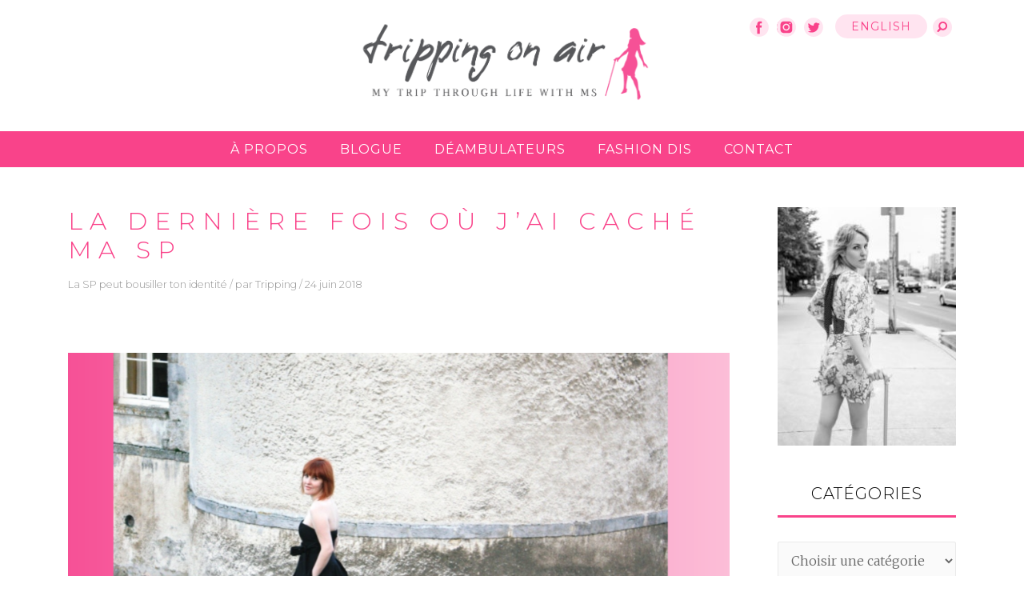

--- FILE ---
content_type: text/html; charset=UTF-8
request_url: https://trippingonair.com/fr/2018/06/cacher-sa-sp-ne-protege-pas-des-deuils-que-la-maladie-nous-force-a-faire.html
body_size: 26859
content:

<!doctype html>
<html lang="fr-CA">
<head>
	<meta charset="UTF-8">
	<meta http-equiv="x-ua-compatible" content="ie=edge">
  <meta name="viewport" content="width=device-width, initial-scale=1, shrink-to-fit=no">
	<link rel="profile" href="https://gmpg.org/xfn/11">

  <!-- Favicon -->
  <link rel="icon" type="image/ico" sizes="32x32" href="https://trippingonair.com/app/themes/cmdbase-theme/assets/img/favicon-32x32.ico">
  <link rel="icon" type="image/ico" sizes="16x16" href="https://trippingonair.com/app/themes/cmdbase-theme/assets/img/favicon-16x16.ico">

	<meta name='robots' content='index, follow, max-image-preview:large, max-snippet:-1, max-video-preview:-1' />
	<style>img:is([sizes="auto" i], [sizes^="auto," i]) { contain-intrinsic-size: 3000px 1500px }</style>
	<!-- Hubbub v.1.34.7 https://morehubbub.com/ -->
<meta property="og:locale" content="fr_CA" />
<meta property="og:type" content="article" />
<meta property="og:title" content="La dernière fois où j’ai caché ma SP" />
<meta property="og:description" content="Qu&#039;on l&#039;affiche ou non, la sclérose en plaques nous force à nous réinventer. Certains deuils sont plus difficiles à faire que d&#039;autres." />
<meta property="og:url" content="https://trippingonair.com/fr/2018/06/cacher-sa-sp-ne-protege-pas-des-deuils-que-la-maladie-nous-force-a-faire.html" />
<meta property="og:site_name" content="Tripping On Air" />
<meta property="og:updated_time" content="2022-02-03T15:52:37+00:00" />
<meta property="article:published_time" content="2018-06-24T19:38:00+00:00" />
<meta property="article:modified_time" content="2022-02-03T15:52:37+00:00" />
<meta name="twitter:card" content="summary_large_image" />
<meta name="twitter:title" content="La dernière fois où j’ai caché ma SP" />
<meta name="twitter:description" content="Qu&#039;on l&#039;affiche ou non, la sclérose en plaques nous force à nous réinventer. Certains deuils sont plus difficiles à faire que d&#039;autres." />
<meta class="flipboard-article" content="Qu&#039;on l&#039;affiche ou non, la sclérose en plaques nous force à nous réinventer. Certains deuils sont plus difficiles à faire que d&#039;autres." />
<meta property="og:image" content="https://trippingonair.com/app/uploads/2018/06/Untitled-2.png" />
<meta name="twitter:image" content="https://trippingonair.com/app/uploads/2018/06/Untitled-2.png" />
<meta property="og:image:width" content="1167" />
<meta property="og:image:height" content="720" />
<!-- Hubbub v.1.34.7 https://morehubbub.com/ -->
<link rel="alternate" href="https://trippingonair.com/2018/06/how-to-recover-when-ms-steals-your.html" hreflang="en" />
<link rel="alternate" href="https://trippingonair.com/fr/2018/06/cacher-sa-sp-ne-protege-pas-des-deuils-que-la-maladie-nous-force-a-faire.html" hreflang="fr" />

            <script data-no-defer="1" data-ezscrex="false" data-cfasync="false" data-pagespeed-no-defer data-cookieconsent="ignore">
                var ctPublicFunctions = {"_ajax_nonce":"8057dc322b","_rest_nonce":"c3d66fd5c6","_ajax_url":"\/wp\/wp-admin\/admin-ajax.php","_rest_url":"https:\/\/trippingonair.com\/wp-json\/","data__cookies_type":"none","data__ajax_type":"rest","data__bot_detector_enabled":"1","data__frontend_data_log_enabled":1,"cookiePrefix":"","wprocket_detected":false,"host_url":"trippingonair.com","text__ee_click_to_select":"Click to select the whole data","text__ee_original_email":"The original one is","text__ee_got_it":"Got it","text__ee_blocked":"Blocked","text__ee_cannot_connect":"Cannot connect","text__ee_cannot_decode":"Can not decode email. Unknown reason","text__ee_email_decoder":"CleanTalk email decoder","text__ee_wait_for_decoding":"The magic is on the way, please wait for a few seconds!","text__ee_decoding_process":"Decoding the contact data, let us a few seconds to finish."}
            </script>
        
            <script data-no-defer="1" data-ezscrex="false" data-cfasync="false" data-pagespeed-no-defer data-cookieconsent="ignore">
                var ctPublic = {"_ajax_nonce":"8057dc322b","settings__forms__check_internal":"0","settings__forms__check_external":"0","settings__forms__force_protection":"0","settings__forms__search_test":"1","settings__data__bot_detector_enabled":"1","settings__sfw__anti_crawler":0,"blog_home":"https:\/\/trippingonair.com\/","pixel__setting":"3","pixel__enabled":false,"pixel__url":null,"data__email_check_before_post":"1","data__email_check_exist_post":"1","data__cookies_type":"none","data__key_is_ok":true,"data__visible_fields_required":true,"wl_brandname":"Anti-Spam by CleanTalk","wl_brandname_short":"CleanTalk","ct_checkjs_key":708202822,"emailEncoderPassKey":"5876462fa712682e00b0783279a96be9","bot_detector_forms_excluded":"W10=","advancedCacheExists":false,"varnishCacheExists":false,"wc_ajax_add_to_cart":false}
            </script>
        
	<!-- This site is optimized with the Yoast SEO plugin v25.0 - https://yoast.com/wordpress/plugins/seo/ -->
	<title>La dernière fois où j’ai caché ma SP - Tripping On Air</title>
	<meta name="description" content="Qu&#039;on l&#039;affiche ou non, la sclérose en plaques nous force à nous réinventer. Certains deuils sont plus difficiles à faire que d&#039;autres." />
	<link rel="canonical" href="https://trippingonair.com/fr/2018/06/cacher-sa-sp-ne-protege-pas-des-deuils-que-la-maladie-nous-force-a-faire.html" />
	<meta property="og:locale:alternate" content="en_US" />
	<meta name="author" content="Tripping" />
	<meta name="twitter:label1" content="Written by" />
	<meta name="twitter:data1" content="Tripping" />
	<meta name="twitter:label2" content="Est. reading time" />
	<meta name="twitter:data2" content="5 minutes" />
	<script type="application/ld+json" class="yoast-schema-graph">{"@context":"https://schema.org","@graph":[{"@type":"Article","@id":"https://trippingonair.com/fr/2018/06/cacher-sa-sp-ne-protege-pas-des-deuils-que-la-maladie-nous-force-a-faire.html#article","isPartOf":{"@id":"https://trippingonair.com/fr/2018/06/cacher-sa-sp-ne-protege-pas-des-deuils-que-la-maladie-nous-force-a-faire.html"},"author":{"name":"Tripping","@id":"https://trippingonair.com/fr/accueil/#/schema/person/386f6b2ae79291c8f561be25bbeafe7d"},"headline":"La dernière fois où j’ai caché ma SP","datePublished":"2018-06-24T23:38:00+00:00","dateModified":"2022-02-03T20:52:37+00:00","mainEntityOfPage":{"@id":"https://trippingonair.com/fr/2018/06/cacher-sa-sp-ne-protege-pas-des-deuils-que-la-maladie-nous-force-a-faire.html"},"wordCount":1139,"commentCount":0,"publisher":{"@id":"https://trippingonair.com/fr/accueil/#/schema/person/386f6b2ae79291c8f561be25bbeafe7d"},"image":{"@id":"https://trippingonair.com/fr/2018/06/cacher-sa-sp-ne-protege-pas-des-deuils-que-la-maladie-nous-force-a-faire.html#primaryimage"},"thumbnailUrl":"https://trippingonair.com/app/uploads/2018/06/Untitled-2.png","keywords":["deuils SP"],"articleSection":["La SP peut bousiller ton identité"],"inLanguage":"fr-CA","potentialAction":[{"@type":"CommentAction","name":"Comment","target":["https://trippingonair.com/fr/2018/06/cacher-sa-sp-ne-protege-pas-des-deuils-que-la-maladie-nous-force-a-faire.html#respond"]}]},{"@type":"WebPage","@id":"https://trippingonair.com/fr/2018/06/cacher-sa-sp-ne-protege-pas-des-deuils-que-la-maladie-nous-force-a-faire.html","url":"https://trippingonair.com/fr/2018/06/cacher-sa-sp-ne-protege-pas-des-deuils-que-la-maladie-nous-force-a-faire.html","name":"La dernière fois où j’ai caché ma SP - Tripping On Air","isPartOf":{"@id":"https://trippingonair.com/fr/accueil/#website"},"primaryImageOfPage":{"@id":"https://trippingonair.com/fr/2018/06/cacher-sa-sp-ne-protege-pas-des-deuils-que-la-maladie-nous-force-a-faire.html#primaryimage"},"image":{"@id":"https://trippingonair.com/fr/2018/06/cacher-sa-sp-ne-protege-pas-des-deuils-que-la-maladie-nous-force-a-faire.html#primaryimage"},"thumbnailUrl":"https://trippingonair.com/app/uploads/2018/06/Untitled-2.png","datePublished":"2018-06-24T23:38:00+00:00","dateModified":"2022-02-03T20:52:37+00:00","description":"Qu'on l'affiche ou non, la sclérose en plaques nous force à nous réinventer. Certains deuils sont plus difficiles à faire que d'autres.","breadcrumb":{"@id":"https://trippingonair.com/fr/2018/06/cacher-sa-sp-ne-protege-pas-des-deuils-que-la-maladie-nous-force-a-faire.html#breadcrumb"},"inLanguage":"fr-CA","potentialAction":[{"@type":"ReadAction","target":["https://trippingonair.com/fr/2018/06/cacher-sa-sp-ne-protege-pas-des-deuils-que-la-maladie-nous-force-a-faire.html"]}]},{"@type":"ImageObject","inLanguage":"fr-CA","@id":"https://trippingonair.com/fr/2018/06/cacher-sa-sp-ne-protege-pas-des-deuils-que-la-maladie-nous-force-a-faire.html#primaryimage","url":"https://trippingonair.com/app/uploads/2018/06/Untitled-2.png","contentUrl":"https://trippingonair.com/app/uploads/2018/06/Untitled-2.png","width":1167,"height":720},{"@type":"BreadcrumbList","@id":"https://trippingonair.com/fr/2018/06/cacher-sa-sp-ne-protege-pas-des-deuils-que-la-maladie-nous-force-a-faire.html#breadcrumb","itemListElement":[{"@type":"ListItem","position":1,"name":"Accueil","item":"https://trippingonair.com/fr/accueil"},{"@type":"ListItem","position":2,"name":"La dernière fois où j’ai caché ma SP"}]},{"@type":"WebSite","@id":"https://trippingonair.com/fr/accueil/#website","url":"https://trippingonair.com/fr/accueil/","name":"Tripping On Air","description":"Vivre avec la SP","publisher":{"@id":"https://trippingonair.com/fr/accueil/#/schema/person/386f6b2ae79291c8f561be25bbeafe7d"},"potentialAction":[{"@type":"SearchAction","target":{"@type":"EntryPoint","urlTemplate":"https://trippingonair.com/fr/accueil/?s={search_term_string}"},"query-input":{"@type":"PropertyValueSpecification","valueRequired":true,"valueName":"search_term_string"}}],"inLanguage":"fr-CA"},{"@type":["Person","Organization"],"@id":"https://trippingonair.com/fr/accueil/#/schema/person/386f6b2ae79291c8f561be25bbeafe7d","name":"Tripping","image":{"@type":"ImageObject","inLanguage":"fr-CA","@id":"https://trippingonair.com/fr/accueil/#/schema/person/image/","url":"https://secure.gravatar.com/avatar/3636e5303edcffccbdfe0456506097f029564e5e6c173558d9b92a079efe346a?s=96&d=mm&r=g","contentUrl":"https://secure.gravatar.com/avatar/3636e5303edcffccbdfe0456506097f029564e5e6c173558d9b92a079efe346a?s=96&d=mm&r=g","caption":"Tripping"},"logo":{"@id":"https://trippingonair.com/fr/accueil/#/schema/person/image/"},"sameAs":["http://ardraleah.wpengine.com"]}]}</script>
	<!-- / Yoast SEO plugin. -->


<link rel='dns-prefetch' href='//moderate.cleantalk.org' />
<link rel='dns-prefetch' href='//ajax.googleapis.com' />
<link rel='dns-prefetch' href='//stats.wp.com' />
<link rel="alternate" type="application/rss+xml" title="Tripping On Air &raquo; Flux" href="https://trippingonair.com/fr/feed" />
<link rel="alternate" type="application/rss+xml" title="Tripping On Air &raquo; Flux des commentaires" href="https://trippingonair.com/fr/comments/feed" />
<link rel="alternate" type="application/rss+xml" title="Tripping On Air &raquo; La dernière fois où j’ai caché ma SP Flux des commentaires" href="https://trippingonair.com/fr/2018/06/cacher-sa-sp-ne-protege-pas-des-deuils-que-la-maladie-nous-force-a-faire.html/feed" />
		<!-- This site uses the Google Analytics by ExactMetrics plugin v8.5.0 - Using Analytics tracking - https://www.exactmetrics.com/ -->
							<script src="//www.googletagmanager.com/gtag/js?id=G-G41S66HS66"  data-cfasync="false" data-wpfc-render="false" async></script>
			<script data-cfasync="false" data-wpfc-render="false">
				var em_version = '8.5.0';
				var em_track_user = true;
				var em_no_track_reason = '';
								var ExactMetricsDefaultLocations = {"page_location":"https:\/\/trippingonair.com\/fr\/2018\/06\/cacher-sa-sp-ne-protege-pas-des-deuils-que-la-maladie-nous-force-a-faire.html\/"};
				if ( typeof ExactMetricsPrivacyGuardFilter === 'function' ) {
					var ExactMetricsLocations = (typeof ExactMetricsExcludeQuery === 'object') ? ExactMetricsPrivacyGuardFilter( ExactMetricsExcludeQuery ) : ExactMetricsPrivacyGuardFilter( ExactMetricsDefaultLocations );
				} else {
					var ExactMetricsLocations = (typeof ExactMetricsExcludeQuery === 'object') ? ExactMetricsExcludeQuery : ExactMetricsDefaultLocations;
				}

								var disableStrs = [
										'ga-disable-G-G41S66HS66',
									];

				/* Function to detect opted out users */
				function __gtagTrackerIsOptedOut() {
					for (var index = 0; index < disableStrs.length; index++) {
						if (document.cookie.indexOf(disableStrs[index] + '=true') > -1) {
							return true;
						}
					}

					return false;
				}

				/* Disable tracking if the opt-out cookie exists. */
				if (__gtagTrackerIsOptedOut()) {
					for (var index = 0; index < disableStrs.length; index++) {
						window[disableStrs[index]] = true;
					}
				}

				/* Opt-out function */
				function __gtagTrackerOptout() {
					for (var index = 0; index < disableStrs.length; index++) {
						document.cookie = disableStrs[index] + '=true; expires=Thu, 31 Dec 2099 23:59:59 UTC; path=/';
						window[disableStrs[index]] = true;
					}
				}

				if ('undefined' === typeof gaOptout) {
					function gaOptout() {
						__gtagTrackerOptout();
					}
				}
								window.dataLayer = window.dataLayer || [];

				window.ExactMetricsDualTracker = {
					helpers: {},
					trackers: {},
				};
				if (em_track_user) {
					function __gtagDataLayer() {
						dataLayer.push(arguments);
					}

					function __gtagTracker(type, name, parameters) {
						if (!parameters) {
							parameters = {};
						}

						if (parameters.send_to) {
							__gtagDataLayer.apply(null, arguments);
							return;
						}

						if (type === 'event') {
														parameters.send_to = exactmetrics_frontend.v4_id;
							var hookName = name;
							if (typeof parameters['event_category'] !== 'undefined') {
								hookName = parameters['event_category'] + ':' + name;
							}

							if (typeof ExactMetricsDualTracker.trackers[hookName] !== 'undefined') {
								ExactMetricsDualTracker.trackers[hookName](parameters);
							} else {
								__gtagDataLayer('event', name, parameters);
							}
							
						} else {
							__gtagDataLayer.apply(null, arguments);
						}
					}

					__gtagTracker('js', new Date());
					__gtagTracker('set', {
						'developer_id.dNDMyYj': true,
											});
					if ( ExactMetricsLocations.page_location ) {
						__gtagTracker('set', ExactMetricsLocations);
					}
										__gtagTracker('config', 'G-G41S66HS66', {"forceSSL":"true"} );
															window.gtag = __gtagTracker;										(function () {
						/* https://developers.google.com/analytics/devguides/collection/analyticsjs/ */
						/* ga and __gaTracker compatibility shim. */
						var noopfn = function () {
							return null;
						};
						var newtracker = function () {
							return new Tracker();
						};
						var Tracker = function () {
							return null;
						};
						var p = Tracker.prototype;
						p.get = noopfn;
						p.set = noopfn;
						p.send = function () {
							var args = Array.prototype.slice.call(arguments);
							args.unshift('send');
							__gaTracker.apply(null, args);
						};
						var __gaTracker = function () {
							var len = arguments.length;
							if (len === 0) {
								return;
							}
							var f = arguments[len - 1];
							if (typeof f !== 'object' || f === null || typeof f.hitCallback !== 'function') {
								if ('send' === arguments[0]) {
									var hitConverted, hitObject = false, action;
									if ('event' === arguments[1]) {
										if ('undefined' !== typeof arguments[3]) {
											hitObject = {
												'eventAction': arguments[3],
												'eventCategory': arguments[2],
												'eventLabel': arguments[4],
												'value': arguments[5] ? arguments[5] : 1,
											}
										}
									}
									if ('pageview' === arguments[1]) {
										if ('undefined' !== typeof arguments[2]) {
											hitObject = {
												'eventAction': 'page_view',
												'page_path': arguments[2],
											}
										}
									}
									if (typeof arguments[2] === 'object') {
										hitObject = arguments[2];
									}
									if (typeof arguments[5] === 'object') {
										Object.assign(hitObject, arguments[5]);
									}
									if ('undefined' !== typeof arguments[1].hitType) {
										hitObject = arguments[1];
										if ('pageview' === hitObject.hitType) {
											hitObject.eventAction = 'page_view';
										}
									}
									if (hitObject) {
										action = 'timing' === arguments[1].hitType ? 'timing_complete' : hitObject.eventAction;
										hitConverted = mapArgs(hitObject);
										__gtagTracker('event', action, hitConverted);
									}
								}
								return;
							}

							function mapArgs(args) {
								var arg, hit = {};
								var gaMap = {
									'eventCategory': 'event_category',
									'eventAction': 'event_action',
									'eventLabel': 'event_label',
									'eventValue': 'event_value',
									'nonInteraction': 'non_interaction',
									'timingCategory': 'event_category',
									'timingVar': 'name',
									'timingValue': 'value',
									'timingLabel': 'event_label',
									'page': 'page_path',
									'location': 'page_location',
									'title': 'page_title',
									'referrer' : 'page_referrer',
								};
								for (arg in args) {
																		if (!(!args.hasOwnProperty(arg) || !gaMap.hasOwnProperty(arg))) {
										hit[gaMap[arg]] = args[arg];
									} else {
										hit[arg] = args[arg];
									}
								}
								return hit;
							}

							try {
								f.hitCallback();
							} catch (ex) {
							}
						};
						__gaTracker.create = newtracker;
						__gaTracker.getByName = newtracker;
						__gaTracker.getAll = function () {
							return [];
						};
						__gaTracker.remove = noopfn;
						__gaTracker.loaded = true;
						window['__gaTracker'] = __gaTracker;
					})();
									} else {
										console.log("");
					(function () {
						function __gtagTracker() {
							return null;
						}

						window['__gtagTracker'] = __gtagTracker;
						window['gtag'] = __gtagTracker;
					})();
									}
			</script>
				<!-- / Google Analytics by ExactMetrics -->
		<link rel='stylesheet' id='sbi_styles-css' href='https://trippingonair.com/app/plugins/instagram-feed/css/sbi-styles.min.css?ver=6.8.0' media='all' />
<link rel='stylesheet' id='wp-block-library-css' href='https://trippingonair.com/wp/wp-includes/css/dist/block-library/style.min.css?ver=6.8.1' media='all' />
<style id='classic-theme-styles-inline-css'>
/*! This file is auto-generated */
.wp-block-button__link{color:#fff;background-color:#32373c;border-radius:9999px;box-shadow:none;text-decoration:none;padding:calc(.667em + 2px) calc(1.333em + 2px);font-size:1.125em}.wp-block-file__button{background:#32373c;color:#fff;text-decoration:none}
</style>
<link rel='stylesheet' id='mediaelement-css' href='https://trippingonair.com/wp/wp-includes/js/mediaelement/mediaelementplayer-legacy.min.css?ver=4.2.17' media='all' />
<link rel='stylesheet' id='wp-mediaelement-css' href='https://trippingonair.com/wp/wp-includes/js/mediaelement/wp-mediaelement.min.css?ver=6.8.1' media='all' />
<style id='jetpack-sharing-buttons-style-inline-css'>
.jetpack-sharing-buttons__services-list{display:flex;flex-direction:row;flex-wrap:wrap;gap:0;list-style-type:none;margin:5px;padding:0}.jetpack-sharing-buttons__services-list.has-small-icon-size{font-size:12px}.jetpack-sharing-buttons__services-list.has-normal-icon-size{font-size:16px}.jetpack-sharing-buttons__services-list.has-large-icon-size{font-size:24px}.jetpack-sharing-buttons__services-list.has-huge-icon-size{font-size:36px}@media print{.jetpack-sharing-buttons__services-list{display:none!important}}.editor-styles-wrapper .wp-block-jetpack-sharing-buttons{gap:0;padding-inline-start:0}ul.jetpack-sharing-buttons__services-list.has-background{padding:1.25em 2.375em}
</style>
<style id='global-styles-inline-css'>
:root{--wp--preset--aspect-ratio--square: 1;--wp--preset--aspect-ratio--4-3: 4/3;--wp--preset--aspect-ratio--3-4: 3/4;--wp--preset--aspect-ratio--3-2: 3/2;--wp--preset--aspect-ratio--2-3: 2/3;--wp--preset--aspect-ratio--16-9: 16/9;--wp--preset--aspect-ratio--9-16: 9/16;--wp--preset--color--black: #000000;--wp--preset--color--cyan-bluish-gray: #abb8c3;--wp--preset--color--white: #ffffff;--wp--preset--color--pale-pink: #f78da7;--wp--preset--color--vivid-red: #cf2e2e;--wp--preset--color--luminous-vivid-orange: #ff6900;--wp--preset--color--luminous-vivid-amber: #fcb900;--wp--preset--color--light-green-cyan: #7bdcb5;--wp--preset--color--vivid-green-cyan: #00d084;--wp--preset--color--pale-cyan-blue: #8ed1fc;--wp--preset--color--vivid-cyan-blue: #0693e3;--wp--preset--color--vivid-purple: #9b51e0;--wp--preset--gradient--vivid-cyan-blue-to-vivid-purple: linear-gradient(135deg,rgba(6,147,227,1) 0%,rgb(155,81,224) 100%);--wp--preset--gradient--light-green-cyan-to-vivid-green-cyan: linear-gradient(135deg,rgb(122,220,180) 0%,rgb(0,208,130) 100%);--wp--preset--gradient--luminous-vivid-amber-to-luminous-vivid-orange: linear-gradient(135deg,rgba(252,185,0,1) 0%,rgba(255,105,0,1) 100%);--wp--preset--gradient--luminous-vivid-orange-to-vivid-red: linear-gradient(135deg,rgba(255,105,0,1) 0%,rgb(207,46,46) 100%);--wp--preset--gradient--very-light-gray-to-cyan-bluish-gray: linear-gradient(135deg,rgb(238,238,238) 0%,rgb(169,184,195) 100%);--wp--preset--gradient--cool-to-warm-spectrum: linear-gradient(135deg,rgb(74,234,220) 0%,rgb(151,120,209) 20%,rgb(207,42,186) 40%,rgb(238,44,130) 60%,rgb(251,105,98) 80%,rgb(254,248,76) 100%);--wp--preset--gradient--blush-light-purple: linear-gradient(135deg,rgb(255,206,236) 0%,rgb(152,150,240) 100%);--wp--preset--gradient--blush-bordeaux: linear-gradient(135deg,rgb(254,205,165) 0%,rgb(254,45,45) 50%,rgb(107,0,62) 100%);--wp--preset--gradient--luminous-dusk: linear-gradient(135deg,rgb(255,203,112) 0%,rgb(199,81,192) 50%,rgb(65,88,208) 100%);--wp--preset--gradient--pale-ocean: linear-gradient(135deg,rgb(255,245,203) 0%,rgb(182,227,212) 50%,rgb(51,167,181) 100%);--wp--preset--gradient--electric-grass: linear-gradient(135deg,rgb(202,248,128) 0%,rgb(113,206,126) 100%);--wp--preset--gradient--midnight: linear-gradient(135deg,rgb(2,3,129) 0%,rgb(40,116,252) 100%);--wp--preset--font-size--small: 13px;--wp--preset--font-size--medium: 20px;--wp--preset--font-size--large: 36px;--wp--preset--font-size--x-large: 42px;--wp--preset--spacing--20: 0.44rem;--wp--preset--spacing--30: 0.67rem;--wp--preset--spacing--40: 1rem;--wp--preset--spacing--50: 1.5rem;--wp--preset--spacing--60: 2.25rem;--wp--preset--spacing--70: 3.38rem;--wp--preset--spacing--80: 5.06rem;--wp--preset--shadow--natural: 6px 6px 9px rgba(0, 0, 0, 0.2);--wp--preset--shadow--deep: 12px 12px 50px rgba(0, 0, 0, 0.4);--wp--preset--shadow--sharp: 6px 6px 0px rgba(0, 0, 0, 0.2);--wp--preset--shadow--outlined: 6px 6px 0px -3px rgba(255, 255, 255, 1), 6px 6px rgba(0, 0, 0, 1);--wp--preset--shadow--crisp: 6px 6px 0px rgba(0, 0, 0, 1);}:where(.is-layout-flex){gap: 0.5em;}:where(.is-layout-grid){gap: 0.5em;}body .is-layout-flex{display: flex;}.is-layout-flex{flex-wrap: wrap;align-items: center;}.is-layout-flex > :is(*, div){margin: 0;}body .is-layout-grid{display: grid;}.is-layout-grid > :is(*, div){margin: 0;}:where(.wp-block-columns.is-layout-flex){gap: 2em;}:where(.wp-block-columns.is-layout-grid){gap: 2em;}:where(.wp-block-post-template.is-layout-flex){gap: 1.25em;}:where(.wp-block-post-template.is-layout-grid){gap: 1.25em;}.has-black-color{color: var(--wp--preset--color--black) !important;}.has-cyan-bluish-gray-color{color: var(--wp--preset--color--cyan-bluish-gray) !important;}.has-white-color{color: var(--wp--preset--color--white) !important;}.has-pale-pink-color{color: var(--wp--preset--color--pale-pink) !important;}.has-vivid-red-color{color: var(--wp--preset--color--vivid-red) !important;}.has-luminous-vivid-orange-color{color: var(--wp--preset--color--luminous-vivid-orange) !important;}.has-luminous-vivid-amber-color{color: var(--wp--preset--color--luminous-vivid-amber) !important;}.has-light-green-cyan-color{color: var(--wp--preset--color--light-green-cyan) !important;}.has-vivid-green-cyan-color{color: var(--wp--preset--color--vivid-green-cyan) !important;}.has-pale-cyan-blue-color{color: var(--wp--preset--color--pale-cyan-blue) !important;}.has-vivid-cyan-blue-color{color: var(--wp--preset--color--vivid-cyan-blue) !important;}.has-vivid-purple-color{color: var(--wp--preset--color--vivid-purple) !important;}.has-black-background-color{background-color: var(--wp--preset--color--black) !important;}.has-cyan-bluish-gray-background-color{background-color: var(--wp--preset--color--cyan-bluish-gray) !important;}.has-white-background-color{background-color: var(--wp--preset--color--white) !important;}.has-pale-pink-background-color{background-color: var(--wp--preset--color--pale-pink) !important;}.has-vivid-red-background-color{background-color: var(--wp--preset--color--vivid-red) !important;}.has-luminous-vivid-orange-background-color{background-color: var(--wp--preset--color--luminous-vivid-orange) !important;}.has-luminous-vivid-amber-background-color{background-color: var(--wp--preset--color--luminous-vivid-amber) !important;}.has-light-green-cyan-background-color{background-color: var(--wp--preset--color--light-green-cyan) !important;}.has-vivid-green-cyan-background-color{background-color: var(--wp--preset--color--vivid-green-cyan) !important;}.has-pale-cyan-blue-background-color{background-color: var(--wp--preset--color--pale-cyan-blue) !important;}.has-vivid-cyan-blue-background-color{background-color: var(--wp--preset--color--vivid-cyan-blue) !important;}.has-vivid-purple-background-color{background-color: var(--wp--preset--color--vivid-purple) !important;}.has-black-border-color{border-color: var(--wp--preset--color--black) !important;}.has-cyan-bluish-gray-border-color{border-color: var(--wp--preset--color--cyan-bluish-gray) !important;}.has-white-border-color{border-color: var(--wp--preset--color--white) !important;}.has-pale-pink-border-color{border-color: var(--wp--preset--color--pale-pink) !important;}.has-vivid-red-border-color{border-color: var(--wp--preset--color--vivid-red) !important;}.has-luminous-vivid-orange-border-color{border-color: var(--wp--preset--color--luminous-vivid-orange) !important;}.has-luminous-vivid-amber-border-color{border-color: var(--wp--preset--color--luminous-vivid-amber) !important;}.has-light-green-cyan-border-color{border-color: var(--wp--preset--color--light-green-cyan) !important;}.has-vivid-green-cyan-border-color{border-color: var(--wp--preset--color--vivid-green-cyan) !important;}.has-pale-cyan-blue-border-color{border-color: var(--wp--preset--color--pale-cyan-blue) !important;}.has-vivid-cyan-blue-border-color{border-color: var(--wp--preset--color--vivid-cyan-blue) !important;}.has-vivid-purple-border-color{border-color: var(--wp--preset--color--vivid-purple) !important;}.has-vivid-cyan-blue-to-vivid-purple-gradient-background{background: var(--wp--preset--gradient--vivid-cyan-blue-to-vivid-purple) !important;}.has-light-green-cyan-to-vivid-green-cyan-gradient-background{background: var(--wp--preset--gradient--light-green-cyan-to-vivid-green-cyan) !important;}.has-luminous-vivid-amber-to-luminous-vivid-orange-gradient-background{background: var(--wp--preset--gradient--luminous-vivid-amber-to-luminous-vivid-orange) !important;}.has-luminous-vivid-orange-to-vivid-red-gradient-background{background: var(--wp--preset--gradient--luminous-vivid-orange-to-vivid-red) !important;}.has-very-light-gray-to-cyan-bluish-gray-gradient-background{background: var(--wp--preset--gradient--very-light-gray-to-cyan-bluish-gray) !important;}.has-cool-to-warm-spectrum-gradient-background{background: var(--wp--preset--gradient--cool-to-warm-spectrum) !important;}.has-blush-light-purple-gradient-background{background: var(--wp--preset--gradient--blush-light-purple) !important;}.has-blush-bordeaux-gradient-background{background: var(--wp--preset--gradient--blush-bordeaux) !important;}.has-luminous-dusk-gradient-background{background: var(--wp--preset--gradient--luminous-dusk) !important;}.has-pale-ocean-gradient-background{background: var(--wp--preset--gradient--pale-ocean) !important;}.has-electric-grass-gradient-background{background: var(--wp--preset--gradient--electric-grass) !important;}.has-midnight-gradient-background{background: var(--wp--preset--gradient--midnight) !important;}.has-small-font-size{font-size: var(--wp--preset--font-size--small) !important;}.has-medium-font-size{font-size: var(--wp--preset--font-size--medium) !important;}.has-large-font-size{font-size: var(--wp--preset--font-size--large) !important;}.has-x-large-font-size{font-size: var(--wp--preset--font-size--x-large) !important;}
:where(.wp-block-post-template.is-layout-flex){gap: 1.25em;}:where(.wp-block-post-template.is-layout-grid){gap: 1.25em;}
:where(.wp-block-columns.is-layout-flex){gap: 2em;}:where(.wp-block-columns.is-layout-grid){gap: 2em;}
:root :where(.wp-block-pullquote){font-size: 1.5em;line-height: 1.6;}
</style>
<link rel='stylesheet' id='cleantalk-public-css-css' href='https://trippingonair.com/app/plugins/cleantalk-spam-protect/css/cleantalk-public.min.css?ver=6.55_1746045425' media='all' />
<link rel='stylesheet' id='cleantalk-email-decoder-css-css' href='https://trippingonair.com/app/plugins/cleantalk-spam-protect/css/cleantalk-email-decoder.min.css?ver=6.55_1746045425' media='all' />
<link rel='stylesheet' id='dpsp-frontend-style-pro-css' href='https://trippingonair.com/app/plugins/social-pug/assets/dist/style-frontend-pro.css?ver=1.34.7' media='all' />
<style id='dpsp-frontend-style-pro-inline-css'>

				@media screen and ( max-width : 720px ) {
					.dpsp-content-wrapper.dpsp-hide-on-mobile,
					.dpsp-share-text.dpsp-hide-on-mobile {
						display: none;
					}
					.dpsp-has-spacing .dpsp-networks-btns-wrapper li {
						margin:0 2% 10px 0;
					}
					.dpsp-network-btn.dpsp-has-label:not(.dpsp-has-count) {
						max-height: 40px;
						padding: 0;
						justify-content: center;
					}
					.dpsp-content-wrapper.dpsp-size-small .dpsp-network-btn.dpsp-has-label:not(.dpsp-has-count){
						max-height: 32px;
					}
					.dpsp-content-wrapper.dpsp-size-large .dpsp-network-btn.dpsp-has-label:not(.dpsp-has-count){
						max-height: 46px;
					}
				}
			
</style>
<link rel='stylesheet' id='wp-email-sub-style-css' href='https://trippingonair.com/app/plugins/wp-feedburner-email-subscriber/style.css?ver=1.0' media='all' />
<link rel='stylesheet' id='cmdbase-theme-style-css' href='https://trippingonair.com/app/themes/cmdbase-theme/style.css?ver=1.0.0' media='all' />
<style id='akismet-widget-style-inline-css'>

			.a-stats {
				--akismet-color-mid-green: #357b49;
				--akismet-color-white: #fff;
				--akismet-color-light-grey: #f6f7f7;

				max-width: 350px;
				width: auto;
			}

			.a-stats * {
				all: unset;
				box-sizing: border-box;
			}

			.a-stats strong {
				font-weight: 600;
			}

			.a-stats a.a-stats__link,
			.a-stats a.a-stats__link:visited,
			.a-stats a.a-stats__link:active {
				background: var(--akismet-color-mid-green);
				border: none;
				box-shadow: none;
				border-radius: 8px;
				color: var(--akismet-color-white);
				cursor: pointer;
				display: block;
				font-family: -apple-system, BlinkMacSystemFont, 'Segoe UI', 'Roboto', 'Oxygen-Sans', 'Ubuntu', 'Cantarell', 'Helvetica Neue', sans-serif;
				font-weight: 500;
				padding: 12px;
				text-align: center;
				text-decoration: none;
				transition: all 0.2s ease;
			}

			/* Extra specificity to deal with TwentyTwentyOne focus style */
			.widget .a-stats a.a-stats__link:focus {
				background: var(--akismet-color-mid-green);
				color: var(--akismet-color-white);
				text-decoration: none;
			}

			.a-stats a.a-stats__link:hover {
				filter: brightness(110%);
				box-shadow: 0 4px 12px rgba(0, 0, 0, 0.06), 0 0 2px rgba(0, 0, 0, 0.16);
			}

			.a-stats .count {
				color: var(--akismet-color-white);
				display: block;
				font-size: 1.5em;
				line-height: 1.4;
				padding: 0 13px;
				white-space: nowrap;
			}
		
</style>
<script src="https://trippingonair.com/app/plugins/google-analytics-dashboard-for-wp/assets/js/frontend-gtag.min.js?ver=8.5.0" id="exactmetrics-frontend-script-js" async data-wp-strategy="async"></script>
<script data-cfasync="false" data-wpfc-render="false" id='exactmetrics-frontend-script-js-extra'>var exactmetrics_frontend = {"js_events_tracking":"true","download_extensions":"zip,mp3,mpeg,pdf,docx,pptx,xlsx,rar","inbound_paths":"[{\"path\":\"\\\/go\\\/\",\"label\":\"affiliate\"},{\"path\":\"\\\/recommend\\\/\",\"label\":\"affiliate\"}]","home_url":"https:\/\/trippingonair.com","hash_tracking":"false","v4_id":"G-G41S66HS66"};</script>
<script src="https://trippingonair.com/app/plugins/cleantalk-spam-protect/js/apbct-public-bundle.min.js?ver=6.55_1746045425" id="apbct-public-bundle-js-js"></script>
<script src="https://moderate.cleantalk.org/ct-bot-detector-wrapper.js?ver=6.55" id="ct_bot_detector-js" defer data-wp-strategy="defer"></script>
<script src="https://trippingonair.com/wp/wp-includes/js/jquery/jquery.min.js?ver=3.7.1" id="jquery-core-js"></script>
<script src="https://trippingonair.com/wp/wp-includes/js/jquery/jquery-migrate.min.js?ver=3.4.1" id="jquery-migrate-js"></script>
<script src="https://trippingonair.com/app/themes/cmdbase-theme/assets/js/jquery.min.js?ver=1.0.0" id="cmdbase-theme-jquery-js"></script>
<link rel="https://api.w.org/" href="https://trippingonair.com/wp-json/" /><link rel="alternate" title="JSON" type="application/json" href="https://trippingonair.com/wp-json/wp/v2/posts/1877" /><link rel="EditURI" type="application/rsd+xml" title="RSD" href="https://trippingonair.com/wp/xmlrpc.php?rsd" />
<meta name="generator" content="WordPress 6.8.1" />
<link rel="alternate" title="oEmbed (JSON)" type="application/json+oembed" href="https://trippingonair.com/wp-json/oembed/1.0/embed?url=https%3A%2F%2Ftrippingonair.com%2Ffr%2F2018%2F06%2Fcacher-sa-sp-ne-protege-pas-des-deuils-que-la-maladie-nous-force-a-faire.html" />
<link rel="alternate" title="oEmbed (XML)" type="text/xml+oembed" href="https://trippingonair.com/wp-json/oembed/1.0/embed?url=https%3A%2F%2Ftrippingonair.com%2Ffr%2F2018%2F06%2Fcacher-sa-sp-ne-protege-pas-des-deuils-que-la-maladie-nous-force-a-faire.html&#038;format=xml" />
<meta name="hubbub-info" description="Hubbub 1.34.7">	<style>img#wpstats{display:none}</style>
		<link rel="pingback" href="https://trippingonair.com/wp/xmlrpc.php"><link rel="icon" href="https://trippingonair.com/app/uploads/2019/04/cropped-TrippingOnAir_Icon-150x150.jpg" sizes="32x32" />
<link rel="icon" href="https://trippingonair.com/app/uploads/2019/04/cropped-TrippingOnAir_Icon-250x250.jpg" sizes="192x192" />
<link rel="apple-touch-icon" href="https://trippingonair.com/app/uploads/2019/04/cropped-TrippingOnAir_Icon-250x250.jpg" />
<meta name="msapplication-TileImage" content="https://trippingonair.com/app/uploads/2019/04/cropped-TrippingOnAir_Icon-300x300.jpg" />

  <!-- Global site tag (gtag.js) - Google Analytics -->
  <!-- Global site tag (gtag.js) - Google Analytics -->
  <script async src="https://www.googletagmanager.com/gtag/js?id=UA-67520872-1"></script>
  <script>
    window.dataLayer = window.dataLayer || [];
    function gtag(){dataLayer.push(arguments);}
    gtag('js', new Date());

    gtag('config', 'UA-67520872-1');
  </script>

  </head>
<body class="wp-singular post-template-default single single-post postid-1877 single-format-standard wp-theme-cmdbase-theme language-fr-CA">

<header id="masthead" class="header">
  <div class="header-top">
    <div class="container">
      <div class="row">
        <div class="col-lg-12">
          <nav class="navbar navbar-expand-lg">
            <ul class="navbar-nav social-links align-self-lg-end align-items-center">
              <li class="nav-item">
                <a class="nav-link" href="https://www.facebook.com/trippingonair"><img src="https://trippingonair.com/app/themes/cmdbase-theme/assets/img/facebook.svg" alt=""></a>
              </li>
              <li class="nav-item">
                <a class="nav-link" href="https://instagram.com/ms_trippingonair/"><img src="https://trippingonair.com/app/themes/cmdbase-theme/assets/img/instagram.svg" alt=""></a>
              </li>
              <li class="nav-item">
                <a class="nav-link" href="https://twitter.com/tripping_onair"><img src="https://trippingonair.com/app/themes/cmdbase-theme/assets/img/twitter.svg" alt=""></a>
              </li>
                                <li class="nav-item">
                    <a href="https://trippingonair.com/2018/06/how-to-recover-when-ms-steals-your.html" class="nav-link bordered-btn">English</a>
                  </li>
                                <li class="nav-item">
                <a class="nav-link search-btn" href="#"><img src="https://trippingonair.com/app/themes/cmdbase-theme/assets/img/search-icon-pink.svg" alt=""></a>
              </li>
            </ul>
            <a class="navbar-brand" href="https://trippingonair.com/fr/accueil">
              <img src="https://trippingonair.com/app/themes/cmdbase-theme/assets/img/TOA-logo.png" alt="Tripping On Air">
            </a>
          </nav>
        </div>
      </div>
    </div>
    <div class="search-content">
      <div class="container">
        <div class="row">
          <div class="col-lg-12">
            <div class="search-form">
                            <form role="search" method="get" class="search-form" action="/fr/">
                <input class="form-control" id="searchExpand" type="text" value="" name="s" role="search" tabindex="-1" autocomplete="off" placeholder="Chercher dans le site..." aria-label="Chercher dans le site...">
                <button class="search-close"><img src="https://trippingonair.com/app/themes/cmdbase-theme/assets/img/close-btn.svg" alt=""></button>
              </form>
            </div>
          </div>
        </div>
      </div>
    </div>
  </div>
  <div class="header-bottom">
    <div class="container">
      <div class="row">
        <div class="col-lg-12">
          <nav class="navbar navbar-expand-lg">
            <button class="navbar-toggler ms-auto" type="button" data-bs-toggle="collapse" data-bs-target="#navbarNavDropdown" aria-controls="navbarNavDropdown" aria-expanded="false" aria-label="Toggle navigation">
              <span class="navbar-toggler-icon"></span>
            </button>
            <div class="collapse navbar-collapse" id="navbarNavDropdown">
              <ul class="navbar-nav">
                <li  id="menu-item-1269" class="menu-item menu-item-type-post_type menu-item-object-page menu-item-1269 nav-item"><a href="https://trippingonair.com/fr/qui-est-ardra-shephard" class="nav-link">À propos</a></li>
<li  id="menu-item-1268" class="menu-item menu-item-type-post_type menu-item-object-page menu-item-1268 nav-item"><a href="https://trippingonair.com/fr/blogue" class="nav-link">Blogue</a></li>
<li  id="menu-item-1281" class="menu-item menu-item-type-post_type menu-item-object-page menu-item-1281 nav-item"><a href="https://trippingonair.com/fr/deambulateurs" class="nav-link">Déambulateurs</a></li>
<li  id="menu-item-4324" class="menu-item menu-item-type-post_type menu-item-object-page menu-item-4324 nav-item"><a href="https://trippingonair.com/fr/suivre-la-mode-et-avoir-du-style-quand-on-a-un-handicap" class="nav-link">Fashion Dis</a></li>
<li  id="menu-item-1266" class="menu-item menu-item-type-post_type menu-item-object-page menu-item-1266 nav-item"><a href="https://trippingonair.com/fr/contact" class="nav-link">Contact</a></li>
              </ul>
            </div>
          </nav>
        </div>
      </div>
    </div>
  </div>
</header><div class="section padding-top">
  <div class="container">
    <div class="row">
      <div class="col-md-9">
        <div class="section-title text-start">
          <h2>La dernière fois où j’ai caché ma SP</h2>
                      <div class="single-media-post-date">
              <span class="cat-links"><a href="https://trippingonair.com/fr/cat%C3%A9gorie/la-sp-peut-bousiller-ton-identite" rel="category tag">La SP peut bousiller ton identité</a></span> / par Tripping / <span class="posted-on"><span class="published" itemprop="datePublished"> 24 juin 2018</span><span class="updated" itemprop="dateModified"> 3 février 2022</span></span>            </div><!-- .entry-meta -->
                    </div>
        <div class="single-media-post">
                    <div class="post-desc pb-lg-0">
            <p></p>
<figure><img decoding="async" src="https://trippingonair.com/app/uploads/2018/06/Untitled-2-1024x632.png" alt="" /></figure>
<p></p>
<p></p>
<p></p>
<p>La dernière audition où je me suis présentée remonte à quatre ans, et j’ai merdé. Mais vraiment. J’avais pris le métro, je m’étais trompée de sortie, ce qui signifie un paquet de marches de plus à monter et à descendre. Il faisait chaud, on était en aout et j’étais en talons hauts. Il fut un temps où j’étais chanteuse.</p>
<p></p>
<p></p>
<h2>La dernière fois où j’ai caché ma sclérose en plaques</h2>
<p>Je vivais déjà avec la sclérose en plaques (SP) depuis plusieurs années au moment de cette dernière audition. Ce fut ma dernière sortie sans aide à la mobilité. Dit autrement: la fin d’une époque où je pouvais subitement me transformer en loque humaine après avoir fait un pas de trop.</p>
<p></p>
<p></p>
<p>Sans avoir pris une seule goutte d’alcool</p>
<p></p>
<p></p>
<p>La SP a dû affecter aussi mon jugement, parce que chaque fois qu’un de ces épisodes de grande faiblesse arrivait, il me prenait par surprise. D’une fois à l’autre, je n’apprenais pas. </p>
<p>En tant que fille de la ville qui ne conduit pas et qui utilise les transports collectifs, je me suis retrouvée à plusieurs occasions presque incapable de mettre un pied devant l’autre. Tout à coup, je ployais sous le poids de mon propre corps. Quand je traversais la rue en me trainant péniblement, les voitures me klaxonnaient. Putain, ils ne voient pas que j’ai désespérément besoin de m’assoir? Plus d’une fois, j’ai dû appeler le Banquier, complètement défaite et humiliée, pour qu’il vienne me chercher en voiture, à quelque 100 pas de la maison.</p>
<p></p>
<p></p>
<p>C’est donc ainsi que je me suis rendue à cette audition: encore une fois stupéfaite de la rapidité avec laquelle quelques pas supplémentaires pouvaient me déglinguer. Mais je ne pouvais révéler la raison de mon état lamentable.</p>
<h3>Sur la scène lyrique, la sclérose en plaques était mon secret inavouable.</h3>
<p></p>
<p></p>
<p>J’ai réussi à faire l’audition et les juges ont réussi à ne pas me demander si j’avais besoin d’une ambulance ou si j’étais juste soule. Mais ce qu’on pensait tous, c’est «<em>Fuck</em>! Qu’est-ce qu’elle fait ici? C’est une blague? Je pensais qu’elle était chanteuse.» À ce moment-là, j’ignorais que ce serait ma dernière audition. </p>
<p>Avec le recul, je comprends que cet évènement a signifié l’éclipse officielle d’une partie de mon identité. Le travail de sape avait commencé bien avant, mais comme pour toute rupture, c’est impossible de mettre le doigt sur le moment exact où les choses ont commencé à se détériorer.</p>
<p></p>
<p></p>
<figure><img fetchpriority="high" decoding="async" src="https://trippingonair.com/app/uploads/2018/06/485713_10201381881215947_959406369_n-2.jpg" alt="" width="643" height="472" />
<p><em style="font-size: 16px;">Les portes ne claquent pas toujours. Parfois, elles se referment tellement doucement qu’il faut beaucoup de temps avant de comprendre qu’elles se sont refermées à jamais derrière nous.</em></p>
</figure>
<p></p>
<p></p>
<h3>Exit le chant</h3>
<p>Ça fait au moins un an que je n’ai pas chanté en public. Que je n’ai pas chanté du tout, en fait. Je n’ai plus de plaisir à chanter quand il me faut autant de coaching pour arriver à quelque chose. Après avoir travaillé si fort pendant si longtemps, mon cœur s’est brisé quand je me suis aperçue, à bout de souffle, que je ne pouvais plus me tenir debout et chanter en même temps. J’arrivais tout juste à émettre un filet de voix fatiguée. Ce qui avait déjà été tonifiant était devenu intoxicant. Comme un champignon louche qu’un gnome pervers m’aurait incitée à essayer.</p>
<p></p>
<p></p>
<p>Quelle triste histoire, n’est-ce pas? En fait, je ne m’apitoie pas sur mon sort, ce n’est pas mon genre. Mes rêves de diva ont été refroidis par la sclérose en plaques bien avant cette dernière audition lamentable. J’avais déjà accepté que je n’aurais pas de «vraie» carrière de chanteuse et je me contentais d’étudier mon art en faisant des contrats de temps en temps, principalement avec des chorales.</p>
<p></p>
<p></p>
<h3 class="wp-block-heading">La SP peut vous arrêter</h3>
<p></p>
<p></p>
<p>Pendant un instant, vous êtes plein de rancune, rageant contre ce qui vous a été enlevé, et l’instant d’après, vous vous raccrochez, plein de gratitude, à ce qui vous reste et que vous avez eu peur de perdre. Je suis passée assez rapidement du ressentiment de devoir m’arrêter au sentiment d’avoir de la chance de pouvoir encore chanter.</p>
<p></p>
<p></p>
<p>J’ai eu un professeur de calibre international qui a investi en moi comme si j’avais été une star, même s’il savait que je n’en serais jamais une. Le seul fait d’être dans le studio me rendait heureuse. Chanter sur scène n’avait plus vraiment d’importance (j’ai quand même fait plusieurs apparitions). Je n’étais en compétition qu’avec moi-même, essayant d’atteindre ce que je pouvais faire de mieux. Chanter était une sorte de thérapie. Peut-être parce que ça ressemble à gueuler, mais avec moins de gros mots.</p>
<p></p>
<p></p>
<h3>et vous pousser vers une autre voie</h3>
<p>Aujourd’hui, je m’aperçois que pendant que la musique s’éclipsait de ma vie, l’écriture s’y faufilait. C’est arrivé naturellement, sans intention consciente, sans même m’en rendre compte. Je n’aurais jamais pu prédire que l’écriture serait aussi gratifiante que le chant, et même plus à certains égards. Alors que je me démenais pour trouver ce que ma voix avait d’unique au milieu d’un océan de sopranos, comme autrice, je connais ma voix. Je sais exactement ce que je veux dire. Entre autres, j’aime dire des gros mots et tout le monde sait qu’ils n’ont pas leur place dans un récital.</p>
<p></p>
<p></p>
<p>Je pense encore au chant de temps en temps. Au détour d’une chanson ou d’une photo de mon passé pas si lointain (<em>merci, souvenirs Facebook</em>), je me mets à penser à tout ce qui a changé. Je me demande combien de versions de soi-même on peut connaitre dans une vie. Je pense que ce dont j’ai vraiment besoin, ce dont tout le monde a besoin pour continuer, c’est d’un but, d’une raison d’être. En ce moment, ma raison d’être, c’est d’écrire. Alors, merci de me lire, <em>Trippeuses </em>et <em>Trippeurs</em>.</p>
<p></p>
<p></p>
<p>Et juste au cas où vous aimeriez jeter un œil à l’ancienne version de moi, <a href="https://www.youtube.com/watch?v=ojcYPAYnnqY" target="_blank" rel="noreferrer noopener">voici une chanson</a> que j’ai enregistrée dans ma vie antérieure. C’est une lettre d’amour au Banquier qui parle de… vous verrez bien.</p>
<p></p>
<p></p>
<figure><img decoding="async" src="https://trippingonair.com/app/uploads/2019/09/signature-3-1024x285.png" alt="" width="846" height="235" />
<p> </p>
<p> </p>
<figcaption>Suivez Tripping On Air sur <a href="https://www.facebook.com/trippingonair">Facebook</a> et <a href="https://www.instagram.com/ms_trippingonair/">Instagram.</a></figcaption>
<figcaption></figcaption>
</figure>
<p></p><div id="dpsp-content-bottom" class="dpsp-content-wrapper dpsp-shape-circle dpsp-size-medium dpsp-has-spacing dpsp-no-labels dpsp-no-labels-mobile dpsp-show-on-mobile dpsp-button-style-1" style="min-height:40px;position:relative">
	<ul class="dpsp-networks-btns-wrapper dpsp-networks-btns-share dpsp-networks-btns-content dpsp-column-5 dpsp-has-button-icon-animation" style="padding:0;margin:0;list-style-type:none">
<li class="dpsp-network-list-item dpsp-network-list-item-facebook" style="float:left">
	<a rel="nofollow noopener" href="https://www.facebook.com/sharer/sharer.php?u=https%3A%2F%2Ftrippingonair.com%2Ffr%2F2018%2F06%2Fcacher-sa-sp-ne-protege-pas-des-deuils-que-la-maladie-nous-force-a-faire.html&#038;t=La%20derni%C3%A8re%20fois%20o%C3%B9%20j%E2%80%99ai%20cach%C3%A9%20ma%20SP" class="dpsp-network-btn dpsp-facebook dpsp-no-label dpsp-first dpsp-has-label-mobile" target="_blank" aria-label="Share on Facebook" title="Share on Facebook" style="font-size:14px;padding:0rem;max-height:40px" >	<span class="dpsp-network-icon ">
		<span class="dpsp-network-icon-inner" ><svg version="1.1" xmlns="http://www.w3.org/2000/svg" width="32" height="32" viewBox="0 0 18 32"><path d="M17.12 0.224v4.704h-2.784q-1.536 0-2.080 0.64t-0.544 1.92v3.392h5.248l-0.704 5.28h-4.544v13.568h-5.472v-13.568h-4.544v-5.28h4.544v-3.904q0-3.328 1.856-5.152t4.96-1.824q2.624 0 4.064 0.224z"></path></svg></span>
	</span>
	</a></li>

<li class="dpsp-network-list-item dpsp-network-list-item-x" style="float:left">
	<a rel="nofollow noopener" href="https://x.com/intent/tweet?text=La%20derni%C3%A8re%20fois%20o%C3%B9%20j%E2%80%99ai%20cach%C3%A9%20ma%20SP&#038;url=https%3A%2F%2Ftrippingonair.com%2Ffr%2F2018%2F06%2Fcacher-sa-sp-ne-protege-pas-des-deuils-que-la-maladie-nous-force-a-faire.html" class="dpsp-network-btn dpsp-x dpsp-no-label dpsp-has-label-mobile" target="_blank" aria-label="Share on X" title="Share on X" style="font-size:14px;padding:0rem;max-height:40px" >	<span class="dpsp-network-icon ">
		<span class="dpsp-network-icon-inner" ><svg version="1.1" xmlns="http://www.w3.org/2000/svg" width="32" height="32" viewBox="0 0 32 30"><path d="M30.3 29.7L18.5 12.4l0 0L29.2 0h-3.6l-8.7 10.1L10 0H0.6l11.1 16.1l0 0L0 29.7h3.6l9.7-11.2L21 29.7H30.3z M8.6 2.7 L25.2 27h-2.8L5.7 2.7H8.6z"></path></svg></span>
	</span>
	</a></li>

<li class="dpsp-network-list-item dpsp-network-list-item-pinterest" style="float:left">
	<button rel="nofollow noopener" data-href="#" class="dpsp-network-btn dpsp-pinterest dpsp-no-label dpsp-has-label-mobile" target="_blank" aria-label="Save to Pinterest" title="Save to Pinterest" style="font-size:14px;padding:0rem;max-height:40px" >	<span class="dpsp-network-icon ">
		<span class="dpsp-network-icon-inner" ><svg version="1.1" xmlns="http://www.w3.org/2000/svg" width="32" height="32" viewBox="0 0 23 32"><path d="M0 10.656q0-1.92 0.672-3.616t1.856-2.976 2.72-2.208 3.296-1.408 3.616-0.448q2.816 0 5.248 1.184t3.936 3.456 1.504 5.12q0 1.728-0.32 3.36t-1.088 3.168-1.792 2.656-2.56 1.856-3.392 0.672q-1.216 0-2.4-0.576t-1.728-1.568q-0.16 0.704-0.48 2.016t-0.448 1.696-0.352 1.28-0.48 1.248-0.544 1.12-0.832 1.408-1.12 1.536l-0.224 0.096-0.16-0.192q-0.288-2.816-0.288-3.36 0-1.632 0.384-3.68t1.184-5.152 0.928-3.616q-0.576-1.152-0.576-3.008 0-1.504 0.928-2.784t2.368-1.312q1.088 0 1.696 0.736t0.608 1.824q0 1.184-0.768 3.392t-0.8 3.36q0 1.12 0.8 1.856t1.952 0.736q0.992 0 1.824-0.448t1.408-1.216 0.992-1.696 0.672-1.952 0.352-1.984 0.128-1.792q0-3.072-1.952-4.8t-5.12-1.728q-3.552 0-5.952 2.304t-2.4 5.856q0 0.8 0.224 1.536t0.48 1.152 0.48 0.832 0.224 0.544q0 0.48-0.256 1.28t-0.672 0.8q-0.032 0-0.288-0.032-0.928-0.288-1.632-0.992t-1.088-1.696-0.576-1.92-0.192-1.92z"></path></svg></span>
	</span>
	</button></li>

<li class="dpsp-network-list-item dpsp-network-list-item-linkedin" style="float:left">
	<a rel="nofollow noopener" href="https://www.linkedin.com/shareArticle?url=https%3A%2F%2Ftrippingonair.com%2Ffr%2F2018%2F06%2Fcacher-sa-sp-ne-protege-pas-des-deuils-que-la-maladie-nous-force-a-faire.html&#038;title=La%20derni%C3%A8re%20fois%20o%C3%B9%20j%E2%80%99ai%20cach%C3%A9%20ma%20SP&#038;summary=Qu%27on%20l%27affiche%20ou%20non%2C%20la%20scl%C3%A9rose%20en%20plaques%20nous%20force%20%C3%A0%20nous%20r%C3%A9inventer.%20Certains%20deuils%20sont%20plus%20difficiles%20%C3%A0%20faire%20que%20d%27autres.&#038;mini=true" class="dpsp-network-btn dpsp-linkedin dpsp-no-label dpsp-has-label-mobile" target="_blank" aria-label="Share on LinkedIn" title="Share on LinkedIn" style="font-size:14px;padding:0rem;max-height:40px" >	<span class="dpsp-network-icon ">
		<span class="dpsp-network-icon-inner" ><svg version="1.1" xmlns="http://www.w3.org/2000/svg" width="32" height="32" viewBox="0 0 27 32"><path d="M6.24 11.168v17.696h-5.888v-17.696h5.888zM6.624 5.696q0 1.312-0.928 2.176t-2.4 0.864h-0.032q-1.472 0-2.368-0.864t-0.896-2.176 0.928-2.176 2.4-0.864 2.368 0.864 0.928 2.176zM27.424 18.72v10.144h-5.856v-9.472q0-1.888-0.736-2.944t-2.272-1.056q-1.12 0-1.856 0.608t-1.152 1.536q-0.192 0.544-0.192 1.44v9.888h-5.888q0.032-7.136 0.032-11.552t0-5.28l-0.032-0.864h5.888v2.56h-0.032q0.352-0.576 0.736-0.992t0.992-0.928 1.568-0.768 2.048-0.288q3.040 0 4.896 2.016t1.856 5.952z"></path></svg></span>
	</span>
	</a></li>

<li class="dpsp-network-list-item dpsp-network-list-item-email" style="float:left">
	<a rel="nofollow noopener" href="/cdn-cgi/l/email-protection#[base64]" class="dpsp-network-btn dpsp-email dpsp-no-label dpsp-last dpsp-has-label-mobile" target="_blank" aria-label="Send over email" title="Send over email" style="font-size:14px;padding:0rem;max-height:40px">	<span class="dpsp-network-icon ">
		<span class="dpsp-network-icon-inner" ><svg version="1.1" xmlns="http://www.w3.org/2000/svg" width="32" height="32" viewBox="0 0 28 32"><path d="M18.56 17.408l8.256 8.544h-25.248l8.288-8.448 4.32 4.064zM2.016 6.048h24.32l-12.16 11.584zM20.128 15.936l8.224-7.744v16.256zM0 24.448v-16.256l8.288 7.776z"></path></svg></span>
	</span>
	</a></li>
</ul></div>

	<nav class="navigation post-navigation" aria-label="Articles">
		<h2 class="screen-reader-text">Navigation de l&#039;article</h2>
		<div class="nav-links"><div class="nav-previous"><a href="https://trippingonair.com/fr/2018/06/13-reactions-bizarres-des-proches-apres-un-diagnostic-de-sp.html" rel="prev"><span class="ast-left-arrow">←</span> Billet précédent</a></div><div class="nav-next"><a href="https://trippingonair.com/fr/2018/07/quand-la-sclerose-en-plaques-me-plaque.html" rel="next">Billet suivant <span class="ast-right-arrow">→</span></a></div></div>
	</nav>
<div id="comments" class="comments-area">

		<div id="respond" class="comment-respond">
		<h3 id="reply-title" class="comment-reply-title">Laisser un commentaire <small><a rel="nofollow" id="cancel-comment-reply-link" href="/fr/2018/06/cacher-sa-sp-ne-protege-pas-des-deuils-que-la-maladie-nous-force-a-faire.html#respond" style="display:none;">Annuler la réponse</a></small></h3><form action="https://trippingonair.com/wp/wp-comments-post.php" method="post" id="cmd-commentform" class="comment-form" novalidate><p class="comment-notes"><span id="email-notes">Votre adresse courriel ne sera pas publiée.</span> <span class="required-field-message">Les champs obligatoires sont indiqués avec <span class="required">*</span></span></p><div class="cmd-row comment-textarea"><fieldset class="comment-form-comment"><div class="comment-form-textarea cmd-col-lg-12"><label for="comment" class="screen-reader-text">Type here..</label><textarea id="comment" name="comment" placeholder="Commencez à écrire..." cols="45" rows="8" aria-required="true"></textarea></div></fieldset></div><p class="comment-form-author"><label for="author">Nom <span class="required">*</span></label> <input id="author" name="author" type="text" value="" size="30" maxlength="245" autocomplete="name" required /></p>
<p class="comment-form-email"><label for="email">Courriel <span class="required">*</span></label> <input id="email" name="email" type="email" value="" size="30" maxlength="100" aria-describedby="email-notes" autocomplete="email" required /></p>
<input id="honeypot-field-url" style="display: none;" autocomplete="off" name="url" type="text" value="" size="30" maxlength="200" />
<p class="comment-form-cookies-consent"><input id="wp-comment-cookies-consent" name="wp-comment-cookies-consent" type="checkbox" value="yes" /> <label for="wp-comment-cookies-consent">Enregistrer mon nom, courriel et site web dans le navigateur pour la prochaine fois que je commenterai.</label></p>
<p class="comment-subscription-form"><input type="checkbox" name="subscribe_comments" id="subscribe_comments" value="subscribe" style="width: auto; -moz-appearance: checkbox; -webkit-appearance: checkbox;" /> <label class="subscribe-label" id="subscribe-label" for="subscribe_comments">Notify me of follow-up comments by email.</label></p><p class="comment-subscription-form"><input type="checkbox" name="subscribe_blog" id="subscribe_blog" value="subscribe" style="width: auto; -moz-appearance: checkbox; -webkit-appearance: checkbox;" /> <label class="subscribe-label" id="subscribe-blog-label" for="subscribe_blog">Notify me of new posts by email.</label></p><p class="form-submit"><input name="submit" type="submit" id="submit" class="submit" value="Envoyer &raquo;" /> <input type='hidden' name='comment_post_ID' value='1877' id='comment_post_ID' />
<input type='hidden' name='comment_parent' id='comment_parent' value='0' />
</p><input type="hidden" id="ct_checkjs_c15da1f2b5e5ed6e6837a3802f0d1593" name="ct_checkjs" value="0" /><script data-cfasync="false" src="/cdn-cgi/scripts/5c5dd728/cloudflare-static/email-decode.min.js"></script><script>setTimeout(function(){var ct_input_name = "ct_checkjs_c15da1f2b5e5ed6e6837a3802f0d1593";if (document.getElementById(ct_input_name) !== null) {var ct_input_value = document.getElementById(ct_input_name).value;document.getElementById(ct_input_name).value = document.getElementById(ct_input_name).value.replace(ct_input_value, '708202822');}}, 1000);</script><p style="display: none !important;" class="akismet-fields-container" data-prefix="ak_"><label>&#916;<textarea name="ak_hp_textarea" cols="45" rows="8" maxlength="100"></textarea></label><input type="hidden" id="ak_js_1" name="ak_js" value="23"/><script>document.getElementById( "ak_js_1" ).setAttribute( "value", ( new Date() ).getTime() );</script></p></form>	</div><!-- #respond -->
	
</div><!-- #comments -->
          </div>
        </div>
      </div>
      <div class="col-md-3 ps-lg-5">
        <div class="tripping-sidebar">
          
<aside id="secondary" class="widget-area">
	<section id="media_image-3" class="widget widget_media_image"><img width="225" height="300" src="https://trippingonair.com/app/uploads/2018/07/Ardra-2B20-225x300.jpg" class="image wp-image-146  attachment-medium size-medium" alt="" style="max-width: 100%; height: auto;" decoding="async" loading="lazy" srcset="https://trippingonair.com/app/uploads/2018/07/Ardra-2B20-225x300.jpg 225w, https://trippingonair.com/app/uploads/2018/07/Ardra-2B20.jpg 768w" sizes="auto, (max-width: 225px) 100vw, 225px" /></section><section id="categories-2" class="widget widget_categories"><h2 class="widget-title">Catégories</h2><form action="https://trippingonair.com" method="get"><label class="screen-reader-text" for="cat">Catégories</label><select  name='cat' id='cat' class='postform'>
	<option value='-1'>Choisir une catégorie</option>
	<option class="level-0" value="250">Aides à la mobilité : ma façon de marcher</option>
	<option class="level-0" value="238">Appli Aby</option>
	<option class="level-0" value="308">Assurance invalidité</option>
	<option class="level-0" value="732">Balado</option>
	<option class="level-0" value="288">Bienvenue en SP</option>
	<option class="level-0" value="728">Cellules souches</option>
	<option class="level-0" value="302">Coups de gueule</option>
	<option class="level-0" value="300">Coups de pouce</option>
	<option class="level-0" value="244">Covid-19 et SP</option>
	<option class="level-0" value="723">Dating</option>
	<option class="level-0" value="240">Demandez-moi n’importe quoi. Vraiment n’importe quoi.</option>
	<option class="level-0" value="746">Équitation</option>
	<option class="level-0" value="734">Être parent</option>
	<option class="level-0" value="248">Guides cadeaux, parce que vous les méritez bien.</option>
	<option class="level-0" value="286">Hors catégories</option>
	<option class="level-0" value="264">La SP peut bousiller ton identité</option>
	<option class="level-0" value="795">Livres</option>
	<option class="level-0" value="260">Mon documentaire SP</option>
	<option class="level-0" value="748">Ostéoporose</option>
	<option class="level-0" value="696">Podcast</option>
	<option class="level-0" value="306">Poussées</option>
	<option class="level-0" value="290">Quand les médicaments ne suffisent pas</option>
	<option class="level-1" value="304">&nbsp;&nbsp;&nbsp;Simili jeûne FMD</option>
	<option class="level-0" value="262">Relations</option>
	<option class="level-0" value="725">Sexualité</option>
	<option class="level-0" value="246">Sortir de la ville. Voyager avec la SP.</option>
	<option class="level-0" value="266">SPPS</option>
	<option class="level-0" value="268">Symptômes</option>
	<option class="level-1" value="278">&nbsp;&nbsp;&nbsp;Cognition</option>
	<option class="level-1" value="270">&nbsp;&nbsp;&nbsp;Dysesthésie</option>
	<option class="level-1" value="276">&nbsp;&nbsp;&nbsp;Fatigue</option>
	<option class="level-1" value="292">&nbsp;&nbsp;&nbsp;Intestins</option>
	<option class="level-1" value="280">&nbsp;&nbsp;&nbsp;Névrite optique</option>
	<option class="level-1" value="282">&nbsp;&nbsp;&nbsp;Pseudo-poussées</option>
	<option class="level-1" value="272">&nbsp;&nbsp;&nbsp;Rhumes et grippes avec la SP</option>
	<option class="level-1" value="274">&nbsp;&nbsp;&nbsp;Sensibilité à la chaleur</option>
	<option class="level-1" value="284">&nbsp;&nbsp;&nbsp;Troubles de la voix</option>
	<option class="level-1" value="296">&nbsp;&nbsp;&nbsp;Trouille (avoir la)</option>
	<option class="level-1" value="294">&nbsp;&nbsp;&nbsp;Vessie</option>
	<option class="level-0" value="252">Traitements pour la SP</option>
	<option class="level-1" value="254">&nbsp;&nbsp;&nbsp;Lemtrada</option>
	<option class="level-1" value="298">&nbsp;&nbsp;&nbsp;Perfusions</option>
	<option class="level-1" value="256">&nbsp;&nbsp;&nbsp;PoNS</option>
	<option class="level-1" value="258">&nbsp;&nbsp;&nbsp;Prednisone</option>
	<option class="level-0" value="242">Vedettes avec SP</option>
</select>
</form><script>
(function() {
	var dropdown = document.getElementById( "cat" );
	function onCatChange() {
		if ( dropdown.options[ dropdown.selectedIndex ].value > 0 ) {
			dropdown.parentNode.submit();
		}
	}
	dropdown.onchange = onCatChange;
})();
</script>
</section><section id="calendar-3" class="widget widget_calendar"><h2 class="widget-title">Archives</h2><div id="calendar_wrap" class="calendar_wrap"><table id="wp-calendar" class="wp-calendar-table">
		<caption>juin 2018</caption>
		<thead>
		<tr>
		<th scope="col" title="Lundi">L</th>
		<th scope="col" title="Mardi">M</th>
		<th scope="col" title="Mercredi">M</th>
		<th scope="col" title="Jeudi">J</th>
		<th scope="col" title="Vendredi">V</th>
		<th scope="col" title="Samedi">S</th>
		<th scope="col" title="Dimanche">D</th>
		</tr>
		</thead>
		<tbody>
		<tr>
		<td colspan="4" class="pad">&nbsp;</td><td>1</td><td>2</td><td>3</td>
	</tr>
	<tr>
		<td><a href="https://trippingonair.com/fr/2018/06/04" aria-label="Publications publiées sur 4 June 2018">4</a></td><td>5</td><td>6</td><td>7</td><td>8</td><td>9</td><td>10</td>
	</tr>
	<tr>
		<td>11</td><td>12</td><td>13</td><td>14</td><td>15</td><td>16</td><td>17</td>
	</tr>
	<tr>
		<td>18</td><td>19</td><td>20</td><td>21</td><td>22</td><td>23</td><td><a href="https://trippingonair.com/fr/2018/06/24" aria-label="Publications publiées sur 24 June 2018">24</a></td>
	</tr>
	<tr>
		<td>25</td><td>26</td><td>27</td><td>28</td><td>29</td><td>30</td>
		<td class="pad" colspan="1">&nbsp;</td>
	</tr>
	</tbody>
	</table><nav aria-label="Mois précédents et suivants" class="wp-calendar-nav">
		<span class="wp-calendar-nav-prev"><a href="https://trippingonair.com/fr/2018/05">&laquo; Mai</a></span>
		<span class="pad">&nbsp;</span>
		<span class="wp-calendar-nav-next"><a href="https://trippingonair.com/fr/2018/07">Juil &raquo;</a></span>
		</nav></div></section></aside><!-- #secondary -->
        </div>
      </div>
    </div>
  </div>
</div>
<!-- Instagram Start -->
<div class="section instagram pb-0">
  <div class="container-fluid">
    <div class="row">
      <div class="col-lg-12">
        <div class="section-title">
          <h2>SUIVRE <img src="https://trippingonair.com/app/themes/cmdbase-theme/assets/img/dancing-icon.jpg" alt=""> SUR INSTAGRAM (EN ANGLAIS)</h2>
        </div>
      </div>
    </div>
  </div>
  <div class="row no-gutters">
    <div class="col-lg-12">
      <div class="text-center">
        
<div id="sb_instagram"  class="sbi sbi_mob_col_4 sbi_tab_col_4 sbi_col_8 sbi_width_resp" data-feedid="*2"  data-res="auto" data-cols="8" data-colsmobile="4" data-colstablet="4" data-num="8" data-nummobile="4" data-item-padding="0" data-shortcode-atts="{&quot;feed&quot;:&quot;2&quot;}"  data-postid="1877" data-locatornonce="cfd4bd0edd" data-imageaspectratio="1:1" data-sbi-flags="favorLocal">
	
    <div id="sbi_images" >
		<div class="sbi_item sbi_type_carousel sbi_new sbi_transition" id="sbi_18075770258369491" data-date="1768827396">
    <div class="sbi_photo_wrap">
        <a class="sbi_photo" href="https://www.instagram.com/p/DTsWwP2DZfJ/" target="_blank" rel="noopener nofollow" data-full-res="https://scontent.cdninstagram.com/v/t51.82787-15/619448488_18393612991176173_2281392299039439756_n.jpg?stp=dst-jpg_e35_tt6&#038;_nc_cat=109&#038;ccb=7-5&#038;_nc_sid=18de74&#038;efg=eyJlZmdfdGFnIjoiQ0FST1VTRUxfSVRFTS5iZXN0X2ltYWdlX3VybGdlbi5DMyJ9&#038;_nc_ohc=v5YnsTjIvaoQ7kNvwE2CohB&#038;_nc_oc=AdkzFqfbX4_ACp6U5M1-fhFe6BkEbvKp1N0YpCN4UauWer2d5CZBrGb8g814nCzmylc&#038;_nc_zt=23&#038;_nc_ht=scontent.cdninstagram.com&#038;edm=ANo9K5cEAAAA&#038;_nc_gid=VWN5jEY7kVSdJsXTt2aP6g&#038;oh=00_Afri1zwj8uZ_mPoJHvvE4-4LwOlfBYuCR6ZJrP7LXs-EPw&#038;oe=6974DF34" data-img-src-set="{&quot;d&quot;:&quot;https:\/\/scontent.cdninstagram.com\/v\/t51.82787-15\/619448488_18393612991176173_2281392299039439756_n.jpg?stp=dst-jpg_e35_tt6&amp;_nc_cat=109&amp;ccb=7-5&amp;_nc_sid=18de74&amp;efg=eyJlZmdfdGFnIjoiQ0FST1VTRUxfSVRFTS5iZXN0X2ltYWdlX3VybGdlbi5DMyJ9&amp;_nc_ohc=v5YnsTjIvaoQ7kNvwE2CohB&amp;_nc_oc=AdkzFqfbX4_ACp6U5M1-fhFe6BkEbvKp1N0YpCN4UauWer2d5CZBrGb8g814nCzmylc&amp;_nc_zt=23&amp;_nc_ht=scontent.cdninstagram.com&amp;edm=ANo9K5cEAAAA&amp;_nc_gid=VWN5jEY7kVSdJsXTt2aP6g&amp;oh=00_Afri1zwj8uZ_mPoJHvvE4-4LwOlfBYuCR6ZJrP7LXs-EPw&amp;oe=6974DF34&quot;,&quot;150&quot;:&quot;https:\/\/scontent.cdninstagram.com\/v\/t51.82787-15\/619448488_18393612991176173_2281392299039439756_n.jpg?stp=dst-jpg_e35_tt6&amp;_nc_cat=109&amp;ccb=7-5&amp;_nc_sid=18de74&amp;efg=eyJlZmdfdGFnIjoiQ0FST1VTRUxfSVRFTS5iZXN0X2ltYWdlX3VybGdlbi5DMyJ9&amp;_nc_ohc=v5YnsTjIvaoQ7kNvwE2CohB&amp;_nc_oc=AdkzFqfbX4_ACp6U5M1-fhFe6BkEbvKp1N0YpCN4UauWer2d5CZBrGb8g814nCzmylc&amp;_nc_zt=23&amp;_nc_ht=scontent.cdninstagram.com&amp;edm=ANo9K5cEAAAA&amp;_nc_gid=VWN5jEY7kVSdJsXTt2aP6g&amp;oh=00_Afri1zwj8uZ_mPoJHvvE4-4LwOlfBYuCR6ZJrP7LXs-EPw&amp;oe=6974DF34&quot;,&quot;320&quot;:&quot;https:\/\/scontent.cdninstagram.com\/v\/t51.82787-15\/619448488_18393612991176173_2281392299039439756_n.jpg?stp=dst-jpg_e35_tt6&amp;_nc_cat=109&amp;ccb=7-5&amp;_nc_sid=18de74&amp;efg=eyJlZmdfdGFnIjoiQ0FST1VTRUxfSVRFTS5iZXN0X2ltYWdlX3VybGdlbi5DMyJ9&amp;_nc_ohc=v5YnsTjIvaoQ7kNvwE2CohB&amp;_nc_oc=AdkzFqfbX4_ACp6U5M1-fhFe6BkEbvKp1N0YpCN4UauWer2d5CZBrGb8g814nCzmylc&amp;_nc_zt=23&amp;_nc_ht=scontent.cdninstagram.com&amp;edm=ANo9K5cEAAAA&amp;_nc_gid=VWN5jEY7kVSdJsXTt2aP6g&amp;oh=00_Afri1zwj8uZ_mPoJHvvE4-4LwOlfBYuCR6ZJrP7LXs-EPw&amp;oe=6974DF34&quot;,&quot;640&quot;:&quot;https:\/\/scontent.cdninstagram.com\/v\/t51.82787-15\/619448488_18393612991176173_2281392299039439756_n.jpg?stp=dst-jpg_e35_tt6&amp;_nc_cat=109&amp;ccb=7-5&amp;_nc_sid=18de74&amp;efg=eyJlZmdfdGFnIjoiQ0FST1VTRUxfSVRFTS5iZXN0X2ltYWdlX3VybGdlbi5DMyJ9&amp;_nc_ohc=v5YnsTjIvaoQ7kNvwE2CohB&amp;_nc_oc=AdkzFqfbX4_ACp6U5M1-fhFe6BkEbvKp1N0YpCN4UauWer2d5CZBrGb8g814nCzmylc&amp;_nc_zt=23&amp;_nc_ht=scontent.cdninstagram.com&amp;edm=ANo9K5cEAAAA&amp;_nc_gid=VWN5jEY7kVSdJsXTt2aP6g&amp;oh=00_Afri1zwj8uZ_mPoJHvvE4-4LwOlfBYuCR6ZJrP7LXs-EPw&amp;oe=6974DF34&quot;}">
            <span class="sbi-screenreader">The tea behind this 2016 snap of my sister and me </span>
            <svg class="svg-inline--fa fa-clone fa-w-16 sbi_lightbox_carousel_icon" aria-hidden="true" aria-label="Clone" data-fa-proƒcessed="" data-prefix="far" data-icon="clone" role="img" xmlns="http://www.w3.org/2000/svg" viewBox="0 0 512 512">
	                <path fill="currentColor" d="M464 0H144c-26.51 0-48 21.49-48 48v48H48c-26.51 0-48 21.49-48 48v320c0 26.51 21.49 48 48 48h320c26.51 0 48-21.49 48-48v-48h48c26.51 0 48-21.49 48-48V48c0-26.51-21.49-48-48-48zM362 464H54a6 6 0 0 1-6-6V150a6 6 0 0 1 6-6h42v224c0 26.51 21.49 48 48 48h224v42a6 6 0 0 1-6 6zm96-96H150a6 6 0 0 1-6-6V54a6 6 0 0 1 6-6h308a6 6 0 0 1 6 6v308a6 6 0 0 1-6 6z"></path>
	            </svg>	                    <img src="https://trippingonair.com/app/plugins/instagram-feed/img/placeholder.png" alt="The tea behind this 2016 snap of my sister and me can be found in Chapter 31 of Fallosophy 

Chapter 31 😨 how long is this book? 

Don’t worry. They’re short chapters! 

#lateTo2016 #thisIsMS">
        </a>
    </div>
</div><div class="sbi_item sbi_type_image sbi_new sbi_transition" id="sbi_17913656916124817" data-date="1768617802">
    <div class="sbi_photo_wrap">
        <a class="sbi_photo" href="https://www.instagram.com/p/DTmG_DsDC4w/" target="_blank" rel="noopener nofollow" data-full-res="https://scontent.cdninstagram.com/v/t51.82787-15/618248937_18393228628176173_3281282868043949263_n.jpg?stp=dst-jpg_e35_tt6&#038;_nc_cat=104&#038;ccb=7-5&#038;_nc_sid=18de74&#038;efg=eyJlZmdfdGFnIjoiRkVFRC5iZXN0X2ltYWdlX3VybGdlbi5DMyJ9&#038;_nc_ohc=XFxUV6sDzREQ7kNvwElMxeX&#038;_nc_oc=AdmhwocGkuW9trolr5tYSs52R8rVkWQj-Nd0LRlJmtvkBNiTOO6O2INBhUE0-IO8xE4&#038;_nc_zt=23&#038;_nc_ht=scontent.cdninstagram.com&#038;edm=ANo9K5cEAAAA&#038;_nc_gid=VWN5jEY7kVSdJsXTt2aP6g&#038;oh=00_Afp7JPU6Nv5J0wdZ0PyJyZKU7riJY3aghKnzyIFzLnAlvA&#038;oe=6974E0FD" data-img-src-set="{&quot;d&quot;:&quot;https:\/\/scontent.cdninstagram.com\/v\/t51.82787-15\/618248937_18393228628176173_3281282868043949263_n.jpg?stp=dst-jpg_e35_tt6&amp;_nc_cat=104&amp;ccb=7-5&amp;_nc_sid=18de74&amp;efg=eyJlZmdfdGFnIjoiRkVFRC5iZXN0X2ltYWdlX3VybGdlbi5DMyJ9&amp;_nc_ohc=XFxUV6sDzREQ7kNvwElMxeX&amp;_nc_oc=AdmhwocGkuW9trolr5tYSs52R8rVkWQj-Nd0LRlJmtvkBNiTOO6O2INBhUE0-IO8xE4&amp;_nc_zt=23&amp;_nc_ht=scontent.cdninstagram.com&amp;edm=ANo9K5cEAAAA&amp;_nc_gid=VWN5jEY7kVSdJsXTt2aP6g&amp;oh=00_Afp7JPU6Nv5J0wdZ0PyJyZKU7riJY3aghKnzyIFzLnAlvA&amp;oe=6974E0FD&quot;,&quot;150&quot;:&quot;https:\/\/scontent.cdninstagram.com\/v\/t51.82787-15\/618248937_18393228628176173_3281282868043949263_n.jpg?stp=dst-jpg_e35_tt6&amp;_nc_cat=104&amp;ccb=7-5&amp;_nc_sid=18de74&amp;efg=eyJlZmdfdGFnIjoiRkVFRC5iZXN0X2ltYWdlX3VybGdlbi5DMyJ9&amp;_nc_ohc=XFxUV6sDzREQ7kNvwElMxeX&amp;_nc_oc=AdmhwocGkuW9trolr5tYSs52R8rVkWQj-Nd0LRlJmtvkBNiTOO6O2INBhUE0-IO8xE4&amp;_nc_zt=23&amp;_nc_ht=scontent.cdninstagram.com&amp;edm=ANo9K5cEAAAA&amp;_nc_gid=VWN5jEY7kVSdJsXTt2aP6g&amp;oh=00_Afp7JPU6Nv5J0wdZ0PyJyZKU7riJY3aghKnzyIFzLnAlvA&amp;oe=6974E0FD&quot;,&quot;320&quot;:&quot;https:\/\/scontent.cdninstagram.com\/v\/t51.82787-15\/618248937_18393228628176173_3281282868043949263_n.jpg?stp=dst-jpg_e35_tt6&amp;_nc_cat=104&amp;ccb=7-5&amp;_nc_sid=18de74&amp;efg=eyJlZmdfdGFnIjoiRkVFRC5iZXN0X2ltYWdlX3VybGdlbi5DMyJ9&amp;_nc_ohc=XFxUV6sDzREQ7kNvwElMxeX&amp;_nc_oc=AdmhwocGkuW9trolr5tYSs52R8rVkWQj-Nd0LRlJmtvkBNiTOO6O2INBhUE0-IO8xE4&amp;_nc_zt=23&amp;_nc_ht=scontent.cdninstagram.com&amp;edm=ANo9K5cEAAAA&amp;_nc_gid=VWN5jEY7kVSdJsXTt2aP6g&amp;oh=00_Afp7JPU6Nv5J0wdZ0PyJyZKU7riJY3aghKnzyIFzLnAlvA&amp;oe=6974E0FD&quot;,&quot;640&quot;:&quot;https:\/\/scontent.cdninstagram.com\/v\/t51.82787-15\/618248937_18393228628176173_3281282868043949263_n.jpg?stp=dst-jpg_e35_tt6&amp;_nc_cat=104&amp;ccb=7-5&amp;_nc_sid=18de74&amp;efg=eyJlZmdfdGFnIjoiRkVFRC5iZXN0X2ltYWdlX3VybGdlbi5DMyJ9&amp;_nc_ohc=XFxUV6sDzREQ7kNvwElMxeX&amp;_nc_oc=AdmhwocGkuW9trolr5tYSs52R8rVkWQj-Nd0LRlJmtvkBNiTOO6O2INBhUE0-IO8xE4&amp;_nc_zt=23&amp;_nc_ht=scontent.cdninstagram.com&amp;edm=ANo9K5cEAAAA&amp;_nc_gid=VWN5jEY7kVSdJsXTt2aP6g&amp;oh=00_Afp7JPU6Nv5J0wdZ0PyJyZKU7riJY3aghKnzyIFzLnAlvA&amp;oe=6974E0FD&quot;}">
            <span class="sbi-screenreader">I started needing mobility aids in 2016. I  was de</span>
            	                    <img src="https://trippingonair.com/app/plugins/instagram-feed/img/placeholder.png" alt="I started needing mobility aids in 2016. I  was devastated. I struggled so hard to accept this degree of disability. 

The first tentative picture of me with my rollator in 2016. A black and white reflection in the glass because I wasn’t ready to see this version of myself in technicolor detail. 

Ten years later you may see me rolling around in a transport chair but the fact is I’m still walking. Yes, I’m slow and stiff but I am so effing  grateful to still be moving, to still be walking at all. 

#2016 #thisIsMS">
        </a>
    </div>
</div><div class="sbi_item sbi_type_image sbi_new sbi_transition" id="sbi_17895787320241549" data-date="1768512436">
    <div class="sbi_photo_wrap">
        <a class="sbi_photo" href="https://www.instagram.com/p/DTi-A-hkWsp/" target="_blank" rel="noopener nofollow" data-full-res="https://scontent.cdninstagram.com/v/t51.82787-15/616977433_18393096643176173_8214825728920855545_n.jpg?stp=dst-jpg_e35_tt6&#038;_nc_cat=106&#038;ccb=7-5&#038;_nc_sid=18de74&#038;efg=eyJlZmdfdGFnIjoiRkVFRC5iZXN0X2ltYWdlX3VybGdlbi5DMyJ9&#038;_nc_ohc=29ad9lUrcE8Q7kNvwGw9ii1&#038;_nc_oc=AdlyEiNeDLf9tZPVkYo6pTsd-fr_mRUI0wQWx0JD1bQdX9YmQsUGacN8Amt7kHgB-W0&#038;_nc_zt=23&#038;_nc_ht=scontent.cdninstagram.com&#038;edm=ANo9K5cEAAAA&#038;_nc_gid=VWN5jEY7kVSdJsXTt2aP6g&#038;oh=00_AfqXNatdAm3W6BWwK37qICWGD-v2zxSrSEd8S8Fk1kS7Zg&#038;oe=6974D7BB" data-img-src-set="{&quot;d&quot;:&quot;https:\/\/scontent.cdninstagram.com\/v\/t51.82787-15\/616977433_18393096643176173_8214825728920855545_n.jpg?stp=dst-jpg_e35_tt6&amp;_nc_cat=106&amp;ccb=7-5&amp;_nc_sid=18de74&amp;efg=eyJlZmdfdGFnIjoiRkVFRC5iZXN0X2ltYWdlX3VybGdlbi5DMyJ9&amp;_nc_ohc=29ad9lUrcE8Q7kNvwGw9ii1&amp;_nc_oc=AdlyEiNeDLf9tZPVkYo6pTsd-fr_mRUI0wQWx0JD1bQdX9YmQsUGacN8Amt7kHgB-W0&amp;_nc_zt=23&amp;_nc_ht=scontent.cdninstagram.com&amp;edm=ANo9K5cEAAAA&amp;_nc_gid=VWN5jEY7kVSdJsXTt2aP6g&amp;oh=00_AfqXNatdAm3W6BWwK37qICWGD-v2zxSrSEd8S8Fk1kS7Zg&amp;oe=6974D7BB&quot;,&quot;150&quot;:&quot;https:\/\/scontent.cdninstagram.com\/v\/t51.82787-15\/616977433_18393096643176173_8214825728920855545_n.jpg?stp=dst-jpg_e35_tt6&amp;_nc_cat=106&amp;ccb=7-5&amp;_nc_sid=18de74&amp;efg=eyJlZmdfdGFnIjoiRkVFRC5iZXN0X2ltYWdlX3VybGdlbi5DMyJ9&amp;_nc_ohc=29ad9lUrcE8Q7kNvwGw9ii1&amp;_nc_oc=AdlyEiNeDLf9tZPVkYo6pTsd-fr_mRUI0wQWx0JD1bQdX9YmQsUGacN8Amt7kHgB-W0&amp;_nc_zt=23&amp;_nc_ht=scontent.cdninstagram.com&amp;edm=ANo9K5cEAAAA&amp;_nc_gid=VWN5jEY7kVSdJsXTt2aP6g&amp;oh=00_AfqXNatdAm3W6BWwK37qICWGD-v2zxSrSEd8S8Fk1kS7Zg&amp;oe=6974D7BB&quot;,&quot;320&quot;:&quot;https:\/\/scontent.cdninstagram.com\/v\/t51.82787-15\/616977433_18393096643176173_8214825728920855545_n.jpg?stp=dst-jpg_e35_tt6&amp;_nc_cat=106&amp;ccb=7-5&amp;_nc_sid=18de74&amp;efg=eyJlZmdfdGFnIjoiRkVFRC5iZXN0X2ltYWdlX3VybGdlbi5DMyJ9&amp;_nc_ohc=29ad9lUrcE8Q7kNvwGw9ii1&amp;_nc_oc=AdlyEiNeDLf9tZPVkYo6pTsd-fr_mRUI0wQWx0JD1bQdX9YmQsUGacN8Amt7kHgB-W0&amp;_nc_zt=23&amp;_nc_ht=scontent.cdninstagram.com&amp;edm=ANo9K5cEAAAA&amp;_nc_gid=VWN5jEY7kVSdJsXTt2aP6g&amp;oh=00_AfqXNatdAm3W6BWwK37qICWGD-v2zxSrSEd8S8Fk1kS7Zg&amp;oe=6974D7BB&quot;,&quot;640&quot;:&quot;https:\/\/scontent.cdninstagram.com\/v\/t51.82787-15\/616977433_18393096643176173_8214825728920855545_n.jpg?stp=dst-jpg_e35_tt6&amp;_nc_cat=106&amp;ccb=7-5&amp;_nc_sid=18de74&amp;efg=eyJlZmdfdGFnIjoiRkVFRC5iZXN0X2ltYWdlX3VybGdlbi5DMyJ9&amp;_nc_ohc=29ad9lUrcE8Q7kNvwGw9ii1&amp;_nc_oc=AdlyEiNeDLf9tZPVkYo6pTsd-fr_mRUI0wQWx0JD1bQdX9YmQsUGacN8Amt7kHgB-W0&amp;_nc_zt=23&amp;_nc_ht=scontent.cdninstagram.com&amp;edm=ANo9K5cEAAAA&amp;_nc_gid=VWN5jEY7kVSdJsXTt2aP6g&amp;oh=00_AfqXNatdAm3W6BWwK37qICWGD-v2zxSrSEd8S8Fk1kS7Zg&amp;oe=6974D7BB&quot;}">
            <span class="sbi-screenreader">Instagram post 17895787320241549</span>
            	                    <img src="https://trippingonair.com/app/plugins/instagram-feed/img/placeholder.png" alt="Instagram post 17895787320241549">
        </a>
    </div>
</div><div class="sbi_item sbi_type_image sbi_new sbi_transition" id="sbi_18086146430143740" data-date="1767889516">
    <div class="sbi_photo_wrap">
        <a class="sbi_photo" href="https://www.instagram.com/p/DTQZ5CfEUNJ/" target="_blank" rel="noopener nofollow" data-full-res="https://scontent.cdninstagram.com/v/t51.82787-15/611772297_18392339143176173_7880057541360758348_n.jpg?stp=dst-jpg_e35_tt6&#038;_nc_cat=111&#038;ccb=7-5&#038;_nc_sid=18de74&#038;efg=eyJlZmdfdGFnIjoiRkVFRC5iZXN0X2ltYWdlX3VybGdlbi5DMyJ9&#038;_nc_ohc=Cem4KITfRgcQ7kNvwEeU3fC&#038;_nc_oc=Adnsm49WiXxb0qI2Oi8mdOOgHpGPub20VCpKFVBrL7YNTRWPtFyAfylEFcWry4BA6Qg&#038;_nc_zt=23&#038;_nc_ht=scontent.cdninstagram.com&#038;edm=ANo9K5cEAAAA&#038;_nc_gid=VWN5jEY7kVSdJsXTt2aP6g&#038;oh=00_AfqcyJRhou0TQZ431TADlaf08svfmQJSGVaNRG8WZYmnfA&#038;oe=6974D5FF" data-img-src-set="{&quot;d&quot;:&quot;https:\/\/scontent.cdninstagram.com\/v\/t51.82787-15\/611772297_18392339143176173_7880057541360758348_n.jpg?stp=dst-jpg_e35_tt6&amp;_nc_cat=111&amp;ccb=7-5&amp;_nc_sid=18de74&amp;efg=eyJlZmdfdGFnIjoiRkVFRC5iZXN0X2ltYWdlX3VybGdlbi5DMyJ9&amp;_nc_ohc=Cem4KITfRgcQ7kNvwEeU3fC&amp;_nc_oc=Adnsm49WiXxb0qI2Oi8mdOOgHpGPub20VCpKFVBrL7YNTRWPtFyAfylEFcWry4BA6Qg&amp;_nc_zt=23&amp;_nc_ht=scontent.cdninstagram.com&amp;edm=ANo9K5cEAAAA&amp;_nc_gid=VWN5jEY7kVSdJsXTt2aP6g&amp;oh=00_AfqcyJRhou0TQZ431TADlaf08svfmQJSGVaNRG8WZYmnfA&amp;oe=6974D5FF&quot;,&quot;150&quot;:&quot;https:\/\/scontent.cdninstagram.com\/v\/t51.82787-15\/611772297_18392339143176173_7880057541360758348_n.jpg?stp=dst-jpg_e35_tt6&amp;_nc_cat=111&amp;ccb=7-5&amp;_nc_sid=18de74&amp;efg=eyJlZmdfdGFnIjoiRkVFRC5iZXN0X2ltYWdlX3VybGdlbi5DMyJ9&amp;_nc_ohc=Cem4KITfRgcQ7kNvwEeU3fC&amp;_nc_oc=Adnsm49WiXxb0qI2Oi8mdOOgHpGPub20VCpKFVBrL7YNTRWPtFyAfylEFcWry4BA6Qg&amp;_nc_zt=23&amp;_nc_ht=scontent.cdninstagram.com&amp;edm=ANo9K5cEAAAA&amp;_nc_gid=VWN5jEY7kVSdJsXTt2aP6g&amp;oh=00_AfqcyJRhou0TQZ431TADlaf08svfmQJSGVaNRG8WZYmnfA&amp;oe=6974D5FF&quot;,&quot;320&quot;:&quot;https:\/\/scontent.cdninstagram.com\/v\/t51.82787-15\/611772297_18392339143176173_7880057541360758348_n.jpg?stp=dst-jpg_e35_tt6&amp;_nc_cat=111&amp;ccb=7-5&amp;_nc_sid=18de74&amp;efg=eyJlZmdfdGFnIjoiRkVFRC5iZXN0X2ltYWdlX3VybGdlbi5DMyJ9&amp;_nc_ohc=Cem4KITfRgcQ7kNvwEeU3fC&amp;_nc_oc=Adnsm49WiXxb0qI2Oi8mdOOgHpGPub20VCpKFVBrL7YNTRWPtFyAfylEFcWry4BA6Qg&amp;_nc_zt=23&amp;_nc_ht=scontent.cdninstagram.com&amp;edm=ANo9K5cEAAAA&amp;_nc_gid=VWN5jEY7kVSdJsXTt2aP6g&amp;oh=00_AfqcyJRhou0TQZ431TADlaf08svfmQJSGVaNRG8WZYmnfA&amp;oe=6974D5FF&quot;,&quot;640&quot;:&quot;https:\/\/scontent.cdninstagram.com\/v\/t51.82787-15\/611772297_18392339143176173_7880057541360758348_n.jpg?stp=dst-jpg_e35_tt6&amp;_nc_cat=111&amp;ccb=7-5&amp;_nc_sid=18de74&amp;efg=eyJlZmdfdGFnIjoiRkVFRC5iZXN0X2ltYWdlX3VybGdlbi5DMyJ9&amp;_nc_ohc=Cem4KITfRgcQ7kNvwEeU3fC&amp;_nc_oc=Adnsm49WiXxb0qI2Oi8mdOOgHpGPub20VCpKFVBrL7YNTRWPtFyAfylEFcWry4BA6Qg&amp;_nc_zt=23&amp;_nc_ht=scontent.cdninstagram.com&amp;edm=ANo9K5cEAAAA&amp;_nc_gid=VWN5jEY7kVSdJsXTt2aP6g&amp;oh=00_AfqcyJRhou0TQZ431TADlaf08svfmQJSGVaNRG8WZYmnfA&amp;oe=6974D5FF&quot;}">
            <span class="sbi-screenreader">My husb at the airport carrying a compact Rollator</span>
            	                    <img src="https://trippingonair.com/app/plugins/instagram-feed/img/placeholder.png" alt="My husb at the airport carrying a compact Rollator in an L-shaped bag. 

Strangers keep trying to guess what’s inside 🤔 

Wrong answers only. 

@byacre">
        </a>
    </div>
</div><div class="sbi_item sbi_type_carousel sbi_new sbi_transition" id="sbi_18180474337362807" data-date="1767384525">
    <div class="sbi_photo_wrap">
        <a class="sbi_photo" href="https://www.instagram.com/p/DTBWsnZkSfQ/" target="_blank" rel="noopener nofollow" data-full-res="https://scontent.cdninstagram.com/v/t51.82787-15/609246162_18391718959176173_1022859792221418964_n.jpg?stp=dst-jpg_e35_tt6&#038;_nc_cat=104&#038;ccb=7-5&#038;_nc_sid=18de74&#038;efg=eyJlZmdfdGFnIjoiQ0FST1VTRUxfSVRFTS5iZXN0X2ltYWdlX3VybGdlbi5DMyJ9&#038;_nc_ohc=-tbYTzjMgSoQ7kNvwHwcxgc&#038;_nc_oc=Adn3zKvBUXYSYANeRIeiLcfXWx-uMMyUh4eERRDeQUJMf9jaDVq69yK9l3tjyaI7uZ0&#038;_nc_zt=23&#038;_nc_ht=scontent.cdninstagram.com&#038;edm=ANo9K5cEAAAA&#038;_nc_gid=VWN5jEY7kVSdJsXTt2aP6g&#038;oh=00_Afo9AErNH-g22fjTOEwe0hONHl3TBYT1lDIaGOyRtXwC2Q&#038;oe=6974CD40" data-img-src-set="{&quot;d&quot;:&quot;https:\/\/scontent.cdninstagram.com\/v\/t51.82787-15\/609246162_18391718959176173_1022859792221418964_n.jpg?stp=dst-jpg_e35_tt6&amp;_nc_cat=104&amp;ccb=7-5&amp;_nc_sid=18de74&amp;efg=eyJlZmdfdGFnIjoiQ0FST1VTRUxfSVRFTS5iZXN0X2ltYWdlX3VybGdlbi5DMyJ9&amp;_nc_ohc=-tbYTzjMgSoQ7kNvwHwcxgc&amp;_nc_oc=Adn3zKvBUXYSYANeRIeiLcfXWx-uMMyUh4eERRDeQUJMf9jaDVq69yK9l3tjyaI7uZ0&amp;_nc_zt=23&amp;_nc_ht=scontent.cdninstagram.com&amp;edm=ANo9K5cEAAAA&amp;_nc_gid=VWN5jEY7kVSdJsXTt2aP6g&amp;oh=00_Afo9AErNH-g22fjTOEwe0hONHl3TBYT1lDIaGOyRtXwC2Q&amp;oe=6974CD40&quot;,&quot;150&quot;:&quot;https:\/\/scontent.cdninstagram.com\/v\/t51.82787-15\/609246162_18391718959176173_1022859792221418964_n.jpg?stp=dst-jpg_e35_tt6&amp;_nc_cat=104&amp;ccb=7-5&amp;_nc_sid=18de74&amp;efg=eyJlZmdfdGFnIjoiQ0FST1VTRUxfSVRFTS5iZXN0X2ltYWdlX3VybGdlbi5DMyJ9&amp;_nc_ohc=-tbYTzjMgSoQ7kNvwHwcxgc&amp;_nc_oc=Adn3zKvBUXYSYANeRIeiLcfXWx-uMMyUh4eERRDeQUJMf9jaDVq69yK9l3tjyaI7uZ0&amp;_nc_zt=23&amp;_nc_ht=scontent.cdninstagram.com&amp;edm=ANo9K5cEAAAA&amp;_nc_gid=VWN5jEY7kVSdJsXTt2aP6g&amp;oh=00_Afo9AErNH-g22fjTOEwe0hONHl3TBYT1lDIaGOyRtXwC2Q&amp;oe=6974CD40&quot;,&quot;320&quot;:&quot;https:\/\/scontent.cdninstagram.com\/v\/t51.82787-15\/609246162_18391718959176173_1022859792221418964_n.jpg?stp=dst-jpg_e35_tt6&amp;_nc_cat=104&amp;ccb=7-5&amp;_nc_sid=18de74&amp;efg=eyJlZmdfdGFnIjoiQ0FST1VTRUxfSVRFTS5iZXN0X2ltYWdlX3VybGdlbi5DMyJ9&amp;_nc_ohc=-tbYTzjMgSoQ7kNvwHwcxgc&amp;_nc_oc=Adn3zKvBUXYSYANeRIeiLcfXWx-uMMyUh4eERRDeQUJMf9jaDVq69yK9l3tjyaI7uZ0&amp;_nc_zt=23&amp;_nc_ht=scontent.cdninstagram.com&amp;edm=ANo9K5cEAAAA&amp;_nc_gid=VWN5jEY7kVSdJsXTt2aP6g&amp;oh=00_Afo9AErNH-g22fjTOEwe0hONHl3TBYT1lDIaGOyRtXwC2Q&amp;oe=6974CD40&quot;,&quot;640&quot;:&quot;https:\/\/scontent.cdninstagram.com\/v\/t51.82787-15\/609246162_18391718959176173_1022859792221418964_n.jpg?stp=dst-jpg_e35_tt6&amp;_nc_cat=104&amp;ccb=7-5&amp;_nc_sid=18de74&amp;efg=eyJlZmdfdGFnIjoiQ0FST1VTRUxfSVRFTS5iZXN0X2ltYWdlX3VybGdlbi5DMyJ9&amp;_nc_ohc=-tbYTzjMgSoQ7kNvwHwcxgc&amp;_nc_oc=Adn3zKvBUXYSYANeRIeiLcfXWx-uMMyUh4eERRDeQUJMf9jaDVq69yK9l3tjyaI7uZ0&amp;_nc_zt=23&amp;_nc_ht=scontent.cdninstagram.com&amp;edm=ANo9K5cEAAAA&amp;_nc_gid=VWN5jEY7kVSdJsXTt2aP6g&amp;oh=00_Afo9AErNH-g22fjTOEwe0hONHl3TBYT1lDIaGOyRtXwC2Q&amp;oe=6974CD40&quot;}">
            <span class="sbi-screenreader">We like to think our anger at slow walkers is a ha</span>
            <svg class="svg-inline--fa fa-clone fa-w-16 sbi_lightbox_carousel_icon" aria-hidden="true" aria-label="Clone" data-fa-proƒcessed="" data-prefix="far" data-icon="clone" role="img" xmlns="http://www.w3.org/2000/svg" viewBox="0 0 512 512">
	                <path fill="currentColor" d="M464 0H144c-26.51 0-48 21.49-48 48v48H48c-26.51 0-48 21.49-48 48v320c0 26.51 21.49 48 48 48h320c26.51 0 48-21.49 48-48v-48h48c26.51 0 48-21.49 48-48V48c0-26.51-21.49-48-48-48zM362 464H54a6 6 0 0 1-6-6V150a6 6 0 0 1 6-6h42v224c0 26.51 21.49 48 48 48h224v42a6 6 0 0 1-6 6zm96-96H150a6 6 0 0 1-6-6V54a6 6 0 0 1 6-6h308a6 6 0 0 1 6 6v308a6 6 0 0 1-6 6z"></path>
	            </svg>	                    <img src="https://trippingonair.com/app/plugins/instagram-feed/img/placeholder.png" alt="We like to think our anger at slow walkers is a harmless pet peeve, a joke, a Hugh Grant rant 🤬

But in a culture that equates busyness with worth, moving slowly often reads as failure. 
Slowness is perceived as inconveniencing others, taking up too much time, too much space. 

As someone who lives in a body that can’t always keep up, this article isn’t about etiquette. It’s about what we signal when we decide who belongs in public spaces, and who doesn’t. 

The Real Reason Slow Walkers make us so Angry. Link in bio 

#thisisms">
        </a>
    </div>
</div><div class="sbi_item sbi_type_video sbi_new sbi_transition" id="sbi_18075533669038854" data-date="1767115434">
    <div class="sbi_photo_wrap">
        <a class="sbi_photo" href="https://www.instagram.com/reel/DS5R0DCERy2/" target="_blank" rel="noopener nofollow" data-full-res="https://scontent.cdninstagram.com/v/t51.71878-15/587780427_1382390990234776_3409020148124349787_n.jpg?stp=dst-jpg_e35_tt6&#038;_nc_cat=101&#038;ccb=7-5&#038;_nc_sid=18de74&#038;efg=eyJlZmdfdGFnIjoiQ0xJUFMuYmVzdF9pbWFnZV91cmxnZW4uQzMifQ%3D%3D&#038;_nc_ohc=Y3pHnrv_3xcQ7kNvwFvyFYt&#038;_nc_oc=Adl_Pn31ONlQ00EQddvCVJk43oG6uoBtIoSXbxsNVLTAQN1KdLMGo8dMNWeqYkDuiLk&#038;_nc_zt=23&#038;_nc_ht=scontent.cdninstagram.com&#038;edm=ANo9K5cEAAAA&#038;_nc_gid=VWN5jEY7kVSdJsXTt2aP6g&#038;oh=00_Afpzf8vkOU6vuMersk9-qX9uh0rwc4RkWTAEh9cUfwdEzQ&#038;oe=6974F3D7" data-img-src-set="{&quot;d&quot;:&quot;https:\/\/scontent.cdninstagram.com\/v\/t51.71878-15\/587780427_1382390990234776_3409020148124349787_n.jpg?stp=dst-jpg_e35_tt6&amp;_nc_cat=101&amp;ccb=7-5&amp;_nc_sid=18de74&amp;efg=eyJlZmdfdGFnIjoiQ0xJUFMuYmVzdF9pbWFnZV91cmxnZW4uQzMifQ%3D%3D&amp;_nc_ohc=Y3pHnrv_3xcQ7kNvwFvyFYt&amp;_nc_oc=Adl_Pn31ONlQ00EQddvCVJk43oG6uoBtIoSXbxsNVLTAQN1KdLMGo8dMNWeqYkDuiLk&amp;_nc_zt=23&amp;_nc_ht=scontent.cdninstagram.com&amp;edm=ANo9K5cEAAAA&amp;_nc_gid=VWN5jEY7kVSdJsXTt2aP6g&amp;oh=00_Afpzf8vkOU6vuMersk9-qX9uh0rwc4RkWTAEh9cUfwdEzQ&amp;oe=6974F3D7&quot;,&quot;150&quot;:&quot;https:\/\/scontent.cdninstagram.com\/v\/t51.71878-15\/587780427_1382390990234776_3409020148124349787_n.jpg?stp=dst-jpg_e35_tt6&amp;_nc_cat=101&amp;ccb=7-5&amp;_nc_sid=18de74&amp;efg=eyJlZmdfdGFnIjoiQ0xJUFMuYmVzdF9pbWFnZV91cmxnZW4uQzMifQ%3D%3D&amp;_nc_ohc=Y3pHnrv_3xcQ7kNvwFvyFYt&amp;_nc_oc=Adl_Pn31ONlQ00EQddvCVJk43oG6uoBtIoSXbxsNVLTAQN1KdLMGo8dMNWeqYkDuiLk&amp;_nc_zt=23&amp;_nc_ht=scontent.cdninstagram.com&amp;edm=ANo9K5cEAAAA&amp;_nc_gid=VWN5jEY7kVSdJsXTt2aP6g&amp;oh=00_Afpzf8vkOU6vuMersk9-qX9uh0rwc4RkWTAEh9cUfwdEzQ&amp;oe=6974F3D7&quot;,&quot;320&quot;:&quot;https:\/\/scontent.cdninstagram.com\/v\/t51.71878-15\/587780427_1382390990234776_3409020148124349787_n.jpg?stp=dst-jpg_e35_tt6&amp;_nc_cat=101&amp;ccb=7-5&amp;_nc_sid=18de74&amp;efg=eyJlZmdfdGFnIjoiQ0xJUFMuYmVzdF9pbWFnZV91cmxnZW4uQzMifQ%3D%3D&amp;_nc_ohc=Y3pHnrv_3xcQ7kNvwFvyFYt&amp;_nc_oc=Adl_Pn31ONlQ00EQddvCVJk43oG6uoBtIoSXbxsNVLTAQN1KdLMGo8dMNWeqYkDuiLk&amp;_nc_zt=23&amp;_nc_ht=scontent.cdninstagram.com&amp;edm=ANo9K5cEAAAA&amp;_nc_gid=VWN5jEY7kVSdJsXTt2aP6g&amp;oh=00_Afpzf8vkOU6vuMersk9-qX9uh0rwc4RkWTAEh9cUfwdEzQ&amp;oe=6974F3D7&quot;,&quot;640&quot;:&quot;https:\/\/scontent.cdninstagram.com\/v\/t51.71878-15\/587780427_1382390990234776_3409020148124349787_n.jpg?stp=dst-jpg_e35_tt6&amp;_nc_cat=101&amp;ccb=7-5&amp;_nc_sid=18de74&amp;efg=eyJlZmdfdGFnIjoiQ0xJUFMuYmVzdF9pbWFnZV91cmxnZW4uQzMifQ%3D%3D&amp;_nc_ohc=Y3pHnrv_3xcQ7kNvwFvyFYt&amp;_nc_oc=Adl_Pn31ONlQ00EQddvCVJk43oG6uoBtIoSXbxsNVLTAQN1KdLMGo8dMNWeqYkDuiLk&amp;_nc_zt=23&amp;_nc_ht=scontent.cdninstagram.com&amp;edm=ANo9K5cEAAAA&amp;_nc_gid=VWN5jEY7kVSdJsXTt2aP6g&amp;oh=00_Afpzf8vkOU6vuMersk9-qX9uh0rwc4RkWTAEh9cUfwdEzQ&amp;oe=6974F3D7&quot;}">
            <span class="sbi-screenreader">In 2025 I became a published author 🥹

At the s</span>
            	        <svg style="color: rgba(255,255,255,1)" class="svg-inline--fa fa-play fa-w-14 sbi_playbtn" aria-label="Play" aria-hidden="true" data-fa-processed="" data-prefix="fa" data-icon="play" role="presentation" xmlns="http://www.w3.org/2000/svg" viewBox="0 0 448 512"><path fill="currentColor" d="M424.4 214.7L72.4 6.6C43.8-10.3 0 6.1 0 47.9V464c0 37.5 40.7 60.1 72.4 41.3l352-208c31.4-18.5 31.5-64.1 0-82.6z"></path></svg>            <img src="https://trippingonair.com/app/plugins/instagram-feed/img/placeholder.png" alt="In 2025 I became a published author 🥹

At the start of the year I begged my disabled-ass body to show up for me throughout this year of travel and book events knowing that I was asking too much but also that it was a once in a lifetime kind of deal. 

And here we are! Thank you, body! 🖤 You complained a lot but we got it done and it was amazing. 

Thank you, husband, for carrying my shit and pushing me when I was too tired to walk, and for making sure I always had coffee and a pastry no matter which city I woke up in. 

One million thank yous to everyone who showed up for me this year. I can think of at least 6 of you who got on a plane for me 🖤 that’s true love 🙏 

Thank you, Trippers, for reading my book, for coming to my launch and other events, for telling your friends, for leaving reviews, for sharing your own stories with me. 

Wishing you all peace and lots of main character energy as we roll into 2026. 

Love, Ardra 😘

#fallosophy #thisisms #2025wrapped">
        </a>
    </div>
</div><div class="sbi_item sbi_type_carousel sbi_new sbi_transition" id="sbi_17983442567776260" data-date="1766861086">
    <div class="sbi_photo_wrap">
        <a class="sbi_photo" href="https://www.instagram.com/p/DSxwUSLESyM/" target="_blank" rel="noopener nofollow" data-full-res="https://scontent.cdninstagram.com/v/t51.82787-15/607756219_18390993439176173_6480035567506260316_n.jpg?stp=dst-jpg_e35_tt6&#038;_nc_cat=109&#038;ccb=7-5&#038;_nc_sid=18de74&#038;efg=eyJlZmdfdGFnIjoiQ0FST1VTRUxfSVRFTS5iZXN0X2ltYWdlX3VybGdlbi5DMyJ9&#038;_nc_ohc=2k8b5DqdtNIQ7kNvwHvCe-L&#038;_nc_oc=Adk_3wm7GE-hEUs-NEDPirvZ6k7RH6fthZnQQcQ9fDfVU_6ew6JPDE6taYBH_MjzfIs&#038;_nc_zt=23&#038;_nc_ht=scontent.cdninstagram.com&#038;edm=ANo9K5cEAAAA&#038;_nc_gid=VWN5jEY7kVSdJsXTt2aP6g&#038;oh=00_AfqHOhxmMpxmFAbB74i74kEbemkXAcgEQw52c_ueINxZxw&#038;oe=6974F766" data-img-src-set="{&quot;d&quot;:&quot;https:\/\/scontent.cdninstagram.com\/v\/t51.82787-15\/607756219_18390993439176173_6480035567506260316_n.jpg?stp=dst-jpg_e35_tt6&amp;_nc_cat=109&amp;ccb=7-5&amp;_nc_sid=18de74&amp;efg=eyJlZmdfdGFnIjoiQ0FST1VTRUxfSVRFTS5iZXN0X2ltYWdlX3VybGdlbi5DMyJ9&amp;_nc_ohc=2k8b5DqdtNIQ7kNvwHvCe-L&amp;_nc_oc=Adk_3wm7GE-hEUs-NEDPirvZ6k7RH6fthZnQQcQ9fDfVU_6ew6JPDE6taYBH_MjzfIs&amp;_nc_zt=23&amp;_nc_ht=scontent.cdninstagram.com&amp;edm=ANo9K5cEAAAA&amp;_nc_gid=VWN5jEY7kVSdJsXTt2aP6g&amp;oh=00_AfqHOhxmMpxmFAbB74i74kEbemkXAcgEQw52c_ueINxZxw&amp;oe=6974F766&quot;,&quot;150&quot;:&quot;https:\/\/scontent.cdninstagram.com\/v\/t51.82787-15\/607756219_18390993439176173_6480035567506260316_n.jpg?stp=dst-jpg_e35_tt6&amp;_nc_cat=109&amp;ccb=7-5&amp;_nc_sid=18de74&amp;efg=eyJlZmdfdGFnIjoiQ0FST1VTRUxfSVRFTS5iZXN0X2ltYWdlX3VybGdlbi5DMyJ9&amp;_nc_ohc=2k8b5DqdtNIQ7kNvwHvCe-L&amp;_nc_oc=Adk_3wm7GE-hEUs-NEDPirvZ6k7RH6fthZnQQcQ9fDfVU_6ew6JPDE6taYBH_MjzfIs&amp;_nc_zt=23&amp;_nc_ht=scontent.cdninstagram.com&amp;edm=ANo9K5cEAAAA&amp;_nc_gid=VWN5jEY7kVSdJsXTt2aP6g&amp;oh=00_AfqHOhxmMpxmFAbB74i74kEbemkXAcgEQw52c_ueINxZxw&amp;oe=6974F766&quot;,&quot;320&quot;:&quot;https:\/\/scontent.cdninstagram.com\/v\/t51.82787-15\/607756219_18390993439176173_6480035567506260316_n.jpg?stp=dst-jpg_e35_tt6&amp;_nc_cat=109&amp;ccb=7-5&amp;_nc_sid=18de74&amp;efg=eyJlZmdfdGFnIjoiQ0FST1VTRUxfSVRFTS5iZXN0X2ltYWdlX3VybGdlbi5DMyJ9&amp;_nc_ohc=2k8b5DqdtNIQ7kNvwHvCe-L&amp;_nc_oc=Adk_3wm7GE-hEUs-NEDPirvZ6k7RH6fthZnQQcQ9fDfVU_6ew6JPDE6taYBH_MjzfIs&amp;_nc_zt=23&amp;_nc_ht=scontent.cdninstagram.com&amp;edm=ANo9K5cEAAAA&amp;_nc_gid=VWN5jEY7kVSdJsXTt2aP6g&amp;oh=00_AfqHOhxmMpxmFAbB74i74kEbemkXAcgEQw52c_ueINxZxw&amp;oe=6974F766&quot;,&quot;640&quot;:&quot;https:\/\/scontent.cdninstagram.com\/v\/t51.82787-15\/607756219_18390993439176173_6480035567506260316_n.jpg?stp=dst-jpg_e35_tt6&amp;_nc_cat=109&amp;ccb=7-5&amp;_nc_sid=18de74&amp;efg=eyJlZmdfdGFnIjoiQ0FST1VTRUxfSVRFTS5iZXN0X2ltYWdlX3VybGdlbi5DMyJ9&amp;_nc_ohc=2k8b5DqdtNIQ7kNvwHvCe-L&amp;_nc_oc=Adk_3wm7GE-hEUs-NEDPirvZ6k7RH6fthZnQQcQ9fDfVU_6ew6JPDE6taYBH_MjzfIs&amp;_nc_zt=23&amp;_nc_ht=scontent.cdninstagram.com&amp;edm=ANo9K5cEAAAA&amp;_nc_gid=VWN5jEY7kVSdJsXTt2aP6g&amp;oh=00_AfqHOhxmMpxmFAbB74i74kEbemkXAcgEQw52c_ueINxZxw&amp;oe=6974F766&quot;}">
            <span class="sbi-screenreader">In a year when there were a number of garbage fire</span>
            <svg class="svg-inline--fa fa-clone fa-w-16 sbi_lightbox_carousel_icon" aria-hidden="true" aria-label="Clone" data-fa-proƒcessed="" data-prefix="far" data-icon="clone" role="img" xmlns="http://www.w3.org/2000/svg" viewBox="0 0 512 512">
	                <path fill="currentColor" d="M464 0H144c-26.51 0-48 21.49-48 48v48H48c-26.51 0-48 21.49-48 48v320c0 26.51 21.49 48 48 48h320c26.51 0 48-21.49 48-48v-48h48c26.51 0 48-21.49 48-48V48c0-26.51-21.49-48-48-48zM362 464H54a6 6 0 0 1-6-6V150a6 6 0 0 1 6-6h42v224c0 26.51 21.49 48 48 48h224v42a6 6 0 0 1-6 6zm96-96H150a6 6 0 0 1-6-6V54a6 6 0 0 1 6-6h308a6 6 0 0 1 6 6v308a6 6 0 0 1-6 6z"></path>
	            </svg>	                    <img src="https://trippingonair.com/app/plugins/instagram-feed/img/placeholder.png" alt="In a year when there were a number of garbage fires a lot of us would like to forget, I want to remember the truly magical experience of my first book (Fallosophy: My Trip Through Life with MS) being published 🙏 

I got to meet and share a stage with so many incredible authors on my book tour and if you made an impression on me, well, your book is now living on my bookshelf but also in miniature form on my tree! 🎄 

Featured Books by these Canadian baddies: 

The Monster and the Mirror by @kjaiello_writer 
Restaurant Kid by @rachelmphan 
Voices in the Air by @kasiajaronczyk 
Everyone in This Room Will Someday be Dead by @emilyraustinauthor 
A Reluctant Mother by @really_deirdre 
It Must be Beautiful to be Finished by @katygies 
Crooked Teeth by @thedannyramadan 
Julie Chan is Dead by @theliannz 
Look Ma, No Hands by @gabrielle.drolet 
Blind Drunk by @veronicarobin 
Beautiful, Beautiful by @brandonarthurreid 
The Adversary by @michael_crummey 
A Town with No Noise by @karenesmythe 
We Survived the Night by @jnoisecat 
Restorying Education by Carolyn Roberts 
Maid by @nitaprose 
The Marionette by @terry.fallis 
All the Little Monsters by @davidrobertsonwriter 
Dragon Boats &amp; Doctor’s Notes by @hudsonlinwrites 

Thanks @crossing_the_line_lasers on Etsy for this ornament 🤩 🌟 

#canadian #bookstagram #booksta">
        </a>
    </div>
</div><div class="sbi_item sbi_type_video sbi_new sbi_transition" id="sbi_18382192330148407" data-date="1766673186">
    <div class="sbi_photo_wrap">
        <a class="sbi_photo" href="https://www.instagram.com/reel/DSsJngcjUPR/" target="_blank" rel="noopener nofollow" data-full-res="https://scontent.cdninstagram.com/v/t51.71878-15/587785653_1195299502048037_6089218312730476224_n.jpg?stp=dst-jpg_e35_tt6&#038;_nc_cat=105&#038;ccb=7-5&#038;_nc_sid=18de74&#038;efg=eyJlZmdfdGFnIjoiQ0xJUFMuYmVzdF9pbWFnZV91cmxnZW4uQzMifQ%3D%3D&#038;_nc_ohc=-_TY7fvetMkQ7kNvwGeqihP&#038;_nc_oc=AdnBbc3BntR0A4GYpWRoAlC0ZWb0ut7wCdSg0MihOBXHnF6XbJ3bXphpCPhBTshECVg&#038;_nc_zt=23&#038;_nc_ht=scontent.cdninstagram.com&#038;edm=ANo9K5cEAAAA&#038;_nc_gid=VWN5jEY7kVSdJsXTt2aP6g&#038;oh=00_AfoukzXaZoGhTMlOPtggiqFWJmpZPxfcJGQ5Mosp_CZjgQ&#038;oe=6974F977" data-img-src-set="{&quot;d&quot;:&quot;https:\/\/scontent.cdninstagram.com\/v\/t51.71878-15\/587785653_1195299502048037_6089218312730476224_n.jpg?stp=dst-jpg_e35_tt6&amp;_nc_cat=105&amp;ccb=7-5&amp;_nc_sid=18de74&amp;efg=eyJlZmdfdGFnIjoiQ0xJUFMuYmVzdF9pbWFnZV91cmxnZW4uQzMifQ%3D%3D&amp;_nc_ohc=-_TY7fvetMkQ7kNvwGeqihP&amp;_nc_oc=AdnBbc3BntR0A4GYpWRoAlC0ZWb0ut7wCdSg0MihOBXHnF6XbJ3bXphpCPhBTshECVg&amp;_nc_zt=23&amp;_nc_ht=scontent.cdninstagram.com&amp;edm=ANo9K5cEAAAA&amp;_nc_gid=VWN5jEY7kVSdJsXTt2aP6g&amp;oh=00_AfoukzXaZoGhTMlOPtggiqFWJmpZPxfcJGQ5Mosp_CZjgQ&amp;oe=6974F977&quot;,&quot;150&quot;:&quot;https:\/\/scontent.cdninstagram.com\/v\/t51.71878-15\/587785653_1195299502048037_6089218312730476224_n.jpg?stp=dst-jpg_e35_tt6&amp;_nc_cat=105&amp;ccb=7-5&amp;_nc_sid=18de74&amp;efg=eyJlZmdfdGFnIjoiQ0xJUFMuYmVzdF9pbWFnZV91cmxnZW4uQzMifQ%3D%3D&amp;_nc_ohc=-_TY7fvetMkQ7kNvwGeqihP&amp;_nc_oc=AdnBbc3BntR0A4GYpWRoAlC0ZWb0ut7wCdSg0MihOBXHnF6XbJ3bXphpCPhBTshECVg&amp;_nc_zt=23&amp;_nc_ht=scontent.cdninstagram.com&amp;edm=ANo9K5cEAAAA&amp;_nc_gid=VWN5jEY7kVSdJsXTt2aP6g&amp;oh=00_AfoukzXaZoGhTMlOPtggiqFWJmpZPxfcJGQ5Mosp_CZjgQ&amp;oe=6974F977&quot;,&quot;320&quot;:&quot;https:\/\/scontent.cdninstagram.com\/v\/t51.71878-15\/587785653_1195299502048037_6089218312730476224_n.jpg?stp=dst-jpg_e35_tt6&amp;_nc_cat=105&amp;ccb=7-5&amp;_nc_sid=18de74&amp;efg=eyJlZmdfdGFnIjoiQ0xJUFMuYmVzdF9pbWFnZV91cmxnZW4uQzMifQ%3D%3D&amp;_nc_ohc=-_TY7fvetMkQ7kNvwGeqihP&amp;_nc_oc=AdnBbc3BntR0A4GYpWRoAlC0ZWb0ut7wCdSg0MihOBXHnF6XbJ3bXphpCPhBTshECVg&amp;_nc_zt=23&amp;_nc_ht=scontent.cdninstagram.com&amp;edm=ANo9K5cEAAAA&amp;_nc_gid=VWN5jEY7kVSdJsXTt2aP6g&amp;oh=00_AfoukzXaZoGhTMlOPtggiqFWJmpZPxfcJGQ5Mosp_CZjgQ&amp;oe=6974F977&quot;,&quot;640&quot;:&quot;https:\/\/scontent.cdninstagram.com\/v\/t51.71878-15\/587785653_1195299502048037_6089218312730476224_n.jpg?stp=dst-jpg_e35_tt6&amp;_nc_cat=105&amp;ccb=7-5&amp;_nc_sid=18de74&amp;efg=eyJlZmdfdGFnIjoiQ0xJUFMuYmVzdF9pbWFnZV91cmxnZW4uQzMifQ%3D%3D&amp;_nc_ohc=-_TY7fvetMkQ7kNvwGeqihP&amp;_nc_oc=AdnBbc3BntR0A4GYpWRoAlC0ZWb0ut7wCdSg0MihOBXHnF6XbJ3bXphpCPhBTshECVg&amp;_nc_zt=23&amp;_nc_ht=scontent.cdninstagram.com&amp;edm=ANo9K5cEAAAA&amp;_nc_gid=VWN5jEY7kVSdJsXTt2aP6g&amp;oh=00_AfoukzXaZoGhTMlOPtggiqFWJmpZPxfcJGQ5Mosp_CZjgQ&amp;oe=6974F977&quot;}">
            <span class="sbi-screenreader">Merry Christmas, Trippers 🎄Be gentle on yoursel</span>
            	        <svg style="color: rgba(255,255,255,1)" class="svg-inline--fa fa-play fa-w-14 sbi_playbtn" aria-label="Play" aria-hidden="true" data-fa-processed="" data-prefix="fa" data-icon="play" role="presentation" xmlns="http://www.w3.org/2000/svg" viewBox="0 0 448 512"><path fill="currentColor" d="M424.4 214.7L72.4 6.6C43.8-10.3 0 6.1 0 47.9V464c0 37.5 40.7 60.1 72.4 41.3l352-208c31.4-18.5 31.5-64.1 0-82.6z"></path></svg>            <img src="https://trippingonair.com/app/plugins/instagram-feed/img/placeholder.png" alt="Merry Christmas, Trippers 🎄Be gentle on yourselves 🖤">
        </a>
    </div>
</div>    </div>

	<div id="sbi_load" >

	
	
</div>

	    <span class="sbi_resized_image_data" data-feed-id="*2" data-resized="{&quot;18382192330148407&quot;:{&quot;id&quot;:&quot;587785653_1195299502048037_6089218312730476224_n&quot;,&quot;ratio&quot;:&quot;0.56&quot;,&quot;sizes&quot;:{&quot;full&quot;:640,&quot;low&quot;:320,&quot;thumb&quot;:150},&quot;extension&quot;:&quot;.webp&quot;},&quot;17983442567776260&quot;:{&quot;id&quot;:&quot;607756219_18390993439176173_6480035567506260316_n&quot;,&quot;ratio&quot;:&quot;0.75&quot;,&quot;sizes&quot;:{&quot;full&quot;:640,&quot;low&quot;:320,&quot;thumb&quot;:150},&quot;extension&quot;:&quot;.webp&quot;},&quot;18075533669038854&quot;:{&quot;id&quot;:&quot;587780427_1382390990234776_3409020148124349787_n&quot;,&quot;ratio&quot;:&quot;0.56&quot;,&quot;sizes&quot;:{&quot;full&quot;:640,&quot;low&quot;:320,&quot;thumb&quot;:150},&quot;extension&quot;:&quot;.webp&quot;},&quot;18180474337362807&quot;:{&quot;id&quot;:&quot;609246162_18391718959176173_1022859792221418964_n&quot;,&quot;ratio&quot;:&quot;1.00&quot;,&quot;sizes&quot;:{&quot;full&quot;:640,&quot;low&quot;:320,&quot;thumb&quot;:150},&quot;extension&quot;:&quot;.webp&quot;},&quot;18086146430143740&quot;:{&quot;id&quot;:&quot;611772297_18392339143176173_7880057541360758348_n&quot;,&quot;ratio&quot;:&quot;0.75&quot;,&quot;sizes&quot;:{&quot;full&quot;:640,&quot;low&quot;:320,&quot;thumb&quot;:150},&quot;extension&quot;:&quot;.webp&quot;},&quot;17895787320241549&quot;:{&quot;id&quot;:&quot;616977433_18393096643176173_8214825728920855545_n&quot;,&quot;ratio&quot;:&quot;0.75&quot;,&quot;sizes&quot;:{&quot;full&quot;:640,&quot;low&quot;:320,&quot;thumb&quot;:150},&quot;extension&quot;:&quot;.webp&quot;},&quot;17913656916124817&quot;:{&quot;id&quot;:&quot;618248937_18393228628176173_3281282868043949263_n&quot;,&quot;ratio&quot;:&quot;0.75&quot;,&quot;sizes&quot;:{&quot;full&quot;:640,&quot;low&quot;:320,&quot;thumb&quot;:150},&quot;extension&quot;:&quot;.webp&quot;},&quot;18075770258369491&quot;:{&quot;id&quot;:&quot;619448488_18393612991176173_2281392299039439756_n&quot;,&quot;ratio&quot;:&quot;1.00&quot;,&quot;sizes&quot;:{&quot;full&quot;:640,&quot;low&quot;:320,&quot;thumb&quot;:150},&quot;extension&quot;:&quot;.webp&quot;}}">
	</span>
	</div>

      </div>
    </div>
  </div>
</div>
<!-- Instagram end -->

<div class="section footer">
  <a href="#" class="back-to-top">
    <img src="https://trippingonair.com/app/themes/cmdbase-theme/assets/img/angle-top.svg" alt="">
    Revenir au<br/> début  </a>
  <div class="container">
    <div class="row">
      <div class="col-lg-8 order-lg-1 order-2">
        <ul>
          <li class="menu-item menu-item-type-post_type menu-item-object-page menu-item-1269"><a href="https://trippingonair.com/fr/qui-est-ardra-shephard">À propos</a></li>
<li class="menu-item menu-item-type-post_type menu-item-object-page menu-item-1268"><a href="https://trippingonair.com/fr/blogue">Blogue</a></li>
<li class="menu-item menu-item-type-post_type menu-item-object-page menu-item-1281"><a href="https://trippingonair.com/fr/deambulateurs">Déambulateurs</a></li>
<li class="menu-item menu-item-type-post_type menu-item-object-page menu-item-4324"><a href="https://trippingonair.com/fr/suivre-la-mode-et-avoir-du-style-quand-on-a-un-handicap">Fashion Dis</a></li>
<li class="menu-item menu-item-type-post_type menu-item-object-page menu-item-1266"><a href="https://trippingonair.com/fr/contact">Contact</a></li>
        </ul>
      </div>
      <div class="col-lg-4 order-lg-2 order-1">
        <!-- Begin Mailchimp Signup Form -->
        <link href="//cdn-images.mailchimp.com/embedcode/classic-071822.css" rel="stylesheet" type="text/css">
        
        <p class="mc-signup">POUR RECEVOIR MES BILLETS PAR COURRIEL</p>

        <div id="mc_footer_embed_signup">
          <form action="https://gmail.us6.list-manage.com/subscribe/post?u=fd0932d4508913055d836c897&amp;id=5c9e8206d2&amp;f_id=00b20ae3f0" method="post" id="mc-footer-embedded-subscribe-form" name="mc-embedded-subscribe-form" class="validate" target="_blank" novalidate>
            <div style="position: absolute; left: -5000px;" aria-hidden="true"><input type="text" name="b_fd0932d4508913055d836c897_5c9e8206d2" tabindex="-1" value=""></div>
            <input type="email" placeholder="Votre adresse courriel" value="" name="EMAIL" class="required email" id="mce-footer-EMAIL" required>
            <input type="submit" value="Envoyer" name="subscribe" id="mc-footer-embedded-subscribe" class="button primary-btn">
            <div id="mce-footer-responses" class="clear">
              <div class="response" id="mce-footer-error-response" style="display:none"></div>
              <div class="response" id="mce-footer-success-response" style="display:none"></div>
            </div>
          </form>
        </div>
                  <script type='text/javascript' src='//s3.amazonaws.com/downloads.mailchimp.com/js/mc-validate.js'></script><script type='text/javascript'>(function($) {window.fnames = new Array(); window.ftypes = new Array();fnames[0]='EMAIL';ftypes[0]='email';fnames[1]='FNAME';ftypes[1]='text';fnames[2]='LNAME';ftypes[2]='text';fnames[3]='ADDRESS';ftypes[3]='address';fnames[4]='PHONE';ftypes[4]='phone';fnames[5]='BIRTHDAY';ftypes[5]='birthday'; /*
           * Translated default messages for the $ validation plugin.
           * Locale: FR
           */
          $.extend($.validator.messages, {
                  required: "Ce champ est requis.",
                  remote: "Veuillez remplir ce champ pour continuer.",
                  email: "Veuillez entrer une adresse email valide.",
                  url: "Veuillez entrer une URL valide.",
                  date: "Veuillez entrer une date valide.",
                  dateISO: "Veuillez entrer une date valide (ISO).",
                  number: "Veuillez entrer un nombre valide.",
                  digits: "Veuillez entrer (seulement) une valeur numérique.",
                  creditcard: "Veuillez entrer un numéro de carte de crédit valide.",
                  equalTo: "Veuillez entrer une nouvelle fois la même valeur.",
                  accept: "Veuillez entrer une valeur avec une extension valide.",
                  maxlength: $.validator.format("Veuillez ne pas entrer plus de {0} caractères."),
                  minlength: $.validator.format("Veuillez entrer au moins {0} caractères."),
                  rangelength: $.validator.format("Veuillez entrer entre {0} et {1} caractères."),
                  range: $.validator.format("Veuillez entrer une valeur entre {0} et {1}."),
                  max: $.validator.format("Veuillez entrer une valeur inférieure ou égale à {0}."),
                  min: $.validator.format("Veuillez entrer une valeur supérieure ou égale à {0}.")
          });}(jQuery));var $mcj = jQuery.noConflict(true);</script>
                  <!-- End Mailchimp Signup Form -->
      </div>
    </div>
  </div>
</div>
<div class="footer-bottom">
  <div class="container">
    <div class="row justify-content-end">
      <div class="col-lg-12 text-center">
        Copyright &copy; 2026 Tripping On Air    |    Site Web par <a href="https://commandbase.ca/" target="_blank">Command Base</a></div>
    </div>
  </div>
</div>

<script type="speculationrules">
{"prefetch":[{"source":"document","where":{"and":[{"href_matches":"\/*"},{"not":{"href_matches":["\/wp\/wp-*.php","\/wp\/wp-admin\/*","\/app\/uploads\/*","\/app\/*","\/app\/plugins\/*","\/app\/themes\/cmdbase-theme\/*","\/*\\?(.+)"]}},{"not":{"selector_matches":"a[rel~=\"nofollow\"]"}},{"not":{"selector_matches":".no-prefetch, .no-prefetch a"}}]},"eagerness":"conservative"}]}
</script>
<div id="mv-grow-data" data-settings='{&quot;general&quot;:{&quot;contentSelector&quot;:false,&quot;show_count&quot;:{&quot;content&quot;:false,&quot;sidebar&quot;:false},&quot;isTrellis&quot;:false,&quot;license_last4&quot;:&quot;&quot;},&quot;post&quot;:{&quot;ID&quot;:1877,&quot;categories&quot;:[{&quot;ID&quot;:264}]},&quot;shareCounts&quot;:{&quot;pinterest&quot;:2},&quot;shouldRun&quot;:true,&quot;buttonSVG&quot;:{&quot;share&quot;:{&quot;height&quot;:32,&quot;width&quot;:26,&quot;paths&quot;:[&quot;M20.8 20.8q1.984 0 3.392 1.376t1.408 3.424q0 1.984-1.408 3.392t-3.392 1.408-3.392-1.408-1.408-3.392q0-0.192 0.032-0.448t0.032-0.384l-8.32-4.992q-1.344 1.024-2.944 1.024-1.984 0-3.392-1.408t-1.408-3.392 1.408-3.392 3.392-1.408q1.728 0 2.944 0.96l8.32-4.992q0-0.128-0.032-0.384t-0.032-0.384q0-1.984 1.408-3.392t3.392-1.408 3.392 1.376 1.408 3.424q0 1.984-1.408 3.392t-3.392 1.408q-1.664 0-2.88-1.024l-8.384 4.992q0.064 0.256 0.064 0.832 0 0.512-0.064 0.768l8.384 4.992q1.152-0.96 2.88-0.96z&quot;]},&quot;facebook&quot;:{&quot;height&quot;:32,&quot;width&quot;:18,&quot;paths&quot;:[&quot;M17.12 0.224v4.704h-2.784q-1.536 0-2.080 0.64t-0.544 1.92v3.392h5.248l-0.704 5.28h-4.544v13.568h-5.472v-13.568h-4.544v-5.28h4.544v-3.904q0-3.328 1.856-5.152t4.96-1.824q2.624 0 4.064 0.224z&quot;]},&quot;twitter&quot;:{&quot;height&quot;:30,&quot;width&quot;:32,&quot;paths&quot;:[&quot;M30.3 29.7L18.5 12.4l0 0L29.2 0h-3.6l-8.7 10.1L10 0H0.6l11.1 16.1l0 0L0 29.7h3.6l9.7-11.2L21 29.7H30.3z M8.6 2.7 L25.2 27h-2.8L5.7 2.7H8.6z&quot;]},&quot;pinterest&quot;:{&quot;height&quot;:32,&quot;width&quot;:23,&quot;paths&quot;:[&quot;M0 10.656q0-1.92 0.672-3.616t1.856-2.976 2.72-2.208 3.296-1.408 3.616-0.448q2.816 0 5.248 1.184t3.936 3.456 1.504 5.12q0 1.728-0.32 3.36t-1.088 3.168-1.792 2.656-2.56 1.856-3.392 0.672q-1.216 0-2.4-0.576t-1.728-1.568q-0.16 0.704-0.48 2.016t-0.448 1.696-0.352 1.28-0.48 1.248-0.544 1.12-0.832 1.408-1.12 1.536l-0.224 0.096-0.16-0.192q-0.288-2.816-0.288-3.36 0-1.632 0.384-3.68t1.184-5.152 0.928-3.616q-0.576-1.152-0.576-3.008 0-1.504 0.928-2.784t2.368-1.312q1.088 0 1.696 0.736t0.608 1.824q0 1.184-0.768 3.392t-0.8 3.36q0 1.12 0.8 1.856t1.952 0.736q0.992 0 1.824-0.448t1.408-1.216 0.992-1.696 0.672-1.952 0.352-1.984 0.128-1.792q0-3.072-1.952-4.8t-5.12-1.728q-3.552 0-5.952 2.304t-2.4 5.856q0 0.8 0.224 1.536t0.48 1.152 0.48 0.832 0.224 0.544q0 0.48-0.256 1.28t-0.672 0.8q-0.032 0-0.288-0.032-0.928-0.288-1.632-0.992t-1.088-1.696-0.576-1.92-0.192-1.92z&quot;]},&quot;linkedin&quot;:{&quot;height&quot;:32,&quot;width&quot;:27,&quot;paths&quot;:[&quot;M6.24 11.168v17.696h-5.888v-17.696h5.888zM6.624 5.696q0 1.312-0.928 2.176t-2.4 0.864h-0.032q-1.472 0-2.368-0.864t-0.896-2.176 0.928-2.176 2.4-0.864 2.368 0.864 0.928 2.176zM27.424 18.72v10.144h-5.856v-9.472q0-1.888-0.736-2.944t-2.272-1.056q-1.12 0-1.856 0.608t-1.152 1.536q-0.192 0.544-0.192 1.44v9.888h-5.888q0.032-7.136 0.032-11.552t0-5.28l-0.032-0.864h5.888v2.56h-0.032q0.352-0.576 0.736-0.992t0.992-0.928 1.568-0.768 2.048-0.288q3.040 0 4.896 2.016t1.856 5.952z&quot;]},&quot;email&quot;:{&quot;height&quot;:32,&quot;width&quot;:28,&quot;paths&quot;:[&quot;M18.56 17.408l8.256 8.544h-25.248l8.288-8.448 4.32 4.064zM2.016 6.048h24.32l-12.16 11.584zM20.128 15.936l8.224-7.744v16.256zM0 24.448v-16.256l8.288 7.776z&quot;]}},&quot;inlineContentHook&quot;:[&quot;loop_start&quot;]}'></div><!-- Instagram Feed JS -->
<script type="text/javascript">
var sbiajaxurl = "https://trippingonair.com/wp/wp-admin/admin-ajax.php";
</script>
<script src="https://ajax.googleapis.com/ajax/libs/webfont/1.6.26/webfont.js?ver=2.2.73.2" id="mo-google-webfont-js"></script>
<script id="mailoptin-js-extra">
var mailoptin_globals = {"public_js":"https:\/\/trippingonair.com\/app\/plugins\/mailoptin\/src\/core\/src\/assets\/js\/src","public_sound":"https:\/\/trippingonair.com\/app\/plugins\/mailoptin\/src\/core\/src\/assets\/sound\/","mailoptin_ajaxurl":"\/fr\/2018\/06\/cacher-sa-sp-ne-protege-pas-des-deuils-que-la-maladie-nous-force-a-faire.html?mailoptin-ajax=%%endpoint%%","is_customize_preview":"false","disable_impression_tracking":"false","sidebar":"0","js_required_title":"Title is required.","is_new_returning_visitors_cookies":"true"};
</script>
<script src="https://trippingonair.com/app/plugins/mailoptin/src/core/src/assets/js/mailoptin.min.js?ver=2.2.73.2" id="mailoptin-js"></script>
<script id="dpsp-frontend-js-pro-js-extra">
var dpsp_ajax_send_save_this_email = {"ajax_url":"https:\/\/trippingonair.com\/wp\/wp-admin\/admin-ajax.php","dpsp_token":"a595f423e4"};
</script>
<script async data-noptimize  data-cfasync="false" src="https://trippingonair.com/app/plugins/social-pug/assets/dist/front-end-free.js?ver=1.34.7" id="dpsp-frontend-js-pro-js"></script>
<script id="tptn_tracker-js-extra">
var ajax_tptn_tracker = {"ajax_url":"https:\/\/trippingonair.com\/","top_ten_id":"1877","top_ten_blog_id":"1","activate_counter":"11","top_ten_debug":"0","tptn_rnd":"1671886146"};
</script>
<script src="https://trippingonair.com/app/plugins/top-10/includes/js/top-10-tracker.min.js?ver=4.1.0" id="tptn_tracker-js"></script>
<script src="https://trippingonair.com/app/themes/cmdbase-theme/assets/js/navigation.js?ver=1.0.0" id="cmdbase-theme-navigation-js"></script>
<script src="https://trippingonair.com/app/themes/cmdbase-theme/assets/js/slick.min.js?ver=1.0.0" id="cmdbase-theme-slick-js"></script>
<script src="https://trippingonair.com/app/themes/cmdbase-theme/assets/js/bootstrap.bundle.min.js?ver=1.0.0" id="cmdbase-theme-bootstrap-js"></script>
<script src="https://trippingonair.com/app/themes/cmdbase-theme/assets/js/scripts.js?ver=1.0.0" id="cmdbase-theme-scripts-js"></script>
<script src="https://trippingonair.com/wp/wp-includes/js/comment-reply.min.js?ver=6.8.1" id="comment-reply-js" async data-wp-strategy="async"></script>
<script id="jetpack-stats-js-before">
_stq = window._stq || [];
_stq.push([ "view", JSON.parse("{\"v\":\"ext\",\"blog\":\"195981065\",\"post\":\"1877\",\"tz\":\"-5\",\"srv\":\"trippingonair.com\",\"j\":\"1:14.5\"}") ]);
_stq.push([ "clickTrackerInit", "195981065", "1877" ]);
</script>
<script src="https://stats.wp.com/e-202604.js" id="jetpack-stats-js" defer data-wp-strategy="defer"></script>
<script id="sbi_scripts-js-extra">
var sb_instagram_js_options = {"font_method":"svg","resized_url":"https:\/\/trippingonair.com\/app\/uploads\/sb-instagram-feed-images\/","placeholder":"https:\/\/trippingonair.com\/app\/plugins\/instagram-feed\/img\/placeholder.png","ajax_url":"https:\/\/trippingonair.com\/wp\/wp-admin\/admin-ajax.php"};
</script>
<script src="https://trippingonair.com/app/plugins/instagram-feed/js/sbi-scripts.min.js?ver=6.8.0" id="sbi_scripts-js"></script>

<script defer src="https://static.cloudflareinsights.com/beacon.min.js/vcd15cbe7772f49c399c6a5babf22c1241717689176015" integrity="sha512-ZpsOmlRQV6y907TI0dKBHq9Md29nnaEIPlkf84rnaERnq6zvWvPUqr2ft8M1aS28oN72PdrCzSjY4U6VaAw1EQ==" data-cf-beacon='{"version":"2024.11.0","token":"d1fd8626b08948a5a4fbe05157d66b2c","r":1,"server_timing":{"name":{"cfCacheStatus":true,"cfEdge":true,"cfExtPri":true,"cfL4":true,"cfOrigin":true,"cfSpeedBrain":true},"location_startswith":null}}' crossorigin="anonymous"></script>
</body>
</html>


--- FILE ---
content_type: text/javascript
request_url: https://trippingonair.com/app/themes/cmdbase-theme/assets/js/scripts.js?ver=1.0.0
body_size: 800
content:
(function ($) {
  "use strict";

  $(document).ready(function () {
    // Search Expand
    $(".search-btn").click(function (e) {
      e.preventdefault;
      $(".search-content").addClass("active");
    });
    $(".search-close").click(function (e) {
      e.preventdefault;
      $(".search-content").removeClass("active");
    });

    //Click event to scroll to top
    $(".back-to-top").click(function () {
      $("html, body").animate({ scrollTop: 0 }, 800);
      return false;
    });

    filteredContent();
  });

  // BLOG FUNCTIONS
  function filteredContent(){

    jQuery(document).on('change', '.filtered_content select', function(e){
      e.preventDefault();
      loadPosts(jQuery(this));
    });
    jQuery(document).on('keyup', '.filtered_content .keyword', function(e){
      e.preventDefault();
      loadPosts(jQuery(this));
    });
    jQuery(document).on('click', '.filtered_content .pagination_item', function(e){
      e.preventDefault();
      loadPosts(jQuery(this));
    });
    jQuery(document).on('click', '.filtered_content .btn-search', function(e){
      e.preventDefault();
      loadPosts(jQuery(this));
    });
  }

  function loadPosts( element ) {

    console.log('Load posts');

    $("html, body").animate({ scrollTop: 0 }, 30);

    var refresh = true,
        paged = 1,
        current_section = element.closest('.section'),
        postType = current_section.data('post-type');

    if ( element.hasClass('pagination_item') ) {
      paged = element.attr('data-paged');
    }

    var selected = '',
        category = '',
        relevence = '',
        keyword = '';

    // Get active filters
    current_section.find('select').each(function () {

      var tax = jQuery(this).attr('name');

      if(tax == 'blog-category') {
        selected = jQuery(this).find(":selected").text();

        jQuery('select.blog-category option').each(function() {

          if(selected == jQuery(this).text() && selected != 'By Category' && selected != 'Par catégorie') {
            category = jQuery(this).val();
            return false;
          }

        });
      }

      if(tax == 'order') {
        if (jQuery(this).has('option:selected')) relevence = jQuery(this).val();
      }

    });

    // Get text search
    if(current_section.find('.keyword').length>0){
      keyword = current_section.find('input.keyword').val();
    }

    var posts_per_page = 9;

    console.log('post_type: '+postType+', category: '+category+', relevence: '+relevence+', keyword: '+keyword+', paged: '+paged+', posts_per_page: '+posts_per_page);

    //console.log('ajaxurl: '+ajaxurl);

    // Get data.
    jQuery.ajax({
      url: '/wp/wp-admin/admin-ajax.php',
      //url: ajaxurl,
      data: {
        action: 'ajax_filter',
        post_type: postType,
        category: category,
        relevence: relevence,
        keyword: keyword,
        paged: paged,
        posts_per_page: posts_per_page,
      },
      type: 'POST',

      beforeSend: function () {

        // Show loading spinner
        var postLoadingSpinner = '<div class=" col-12 posts-loading text-center"><div class="img"><div class="sk-fading-circle"><div class="sk-circle1 sk-circle"></div><div class="sk-circle2 sk-circle"></div><div class="sk-circle3 sk-circle"></div> <div class="sk-circle4 sk-circle"></div><div class="sk-circle5 sk-circle"></div><div class="sk-circle6 sk-circle"></div><div class="sk-circle7 sk-circle"></div><div class="sk-circle8 sk-circle"></div><div class="sk-circle9 sk-circle"></div><div class="sk-circle10 sk-circle"></div><div class="sk-circle11 sk-circle"></div><div class="sk-circle12 sk-circle"></div></div></div>';
        var postLoadingSpinner = '';


        // Flags whether or not the posts container should be cleared for new posts or if posts should be added to the current
        if (refresh) {
          current_section.find('.listings-results').html(postLoadingSpinner);
        } else {
          current_section.find('.load-posts').remove();
          current_section.find('.listings-results').append(postLoadingSpinner);
        }

      },

      success: function (data) {

        console.log('success');
        if (refresh) {
          current_section.find('.listings-results').html(data);
          //$('html,body').animate({ scrollTop: current_section.find('.listings-results').offset().top - 250}, 300);
        } else {
          current_section.find('.posts-loading').remove();
          current_section.find('.listings-results').append(data);
        }

      },
    });
  }
})(jQuery);


--- FILE ---
content_type: image/svg+xml
request_url: https://trippingonair.com/app/themes/cmdbase-theme/assets/img/facebook.svg
body_size: 56
content:
<svg width="24" height="24" viewBox="0 0 24 24" fill="none" xmlns="http://www.w3.org/2000/svg">
<circle cx="12" cy="12" r="11" fill="#F9438A"/>
<path d="M11.9468 0.0340576C5.34942 0.0340576 0 5.38348 0 11.9808C0 18.5782 5.34942 23.9276 11.9468 23.9276C18.5441 23.9276 23.8935 18.5782 23.8935 11.9808C23.8935 5.38348 18.5441 0.0340576 11.9468 0.0340576ZM15.239 7.34266H13.5035C13.2181 7.34266 12.8177 7.48534 12.8177 8.09013V9.70433H15.2305L14.9473 12.4472H12.8156V20.2562H9.5851V12.4472H8.04969V9.7022H9.5851V7.92616C9.5851 6.65695 10.1878 4.66795 12.8433 4.66795L15.2348 4.6786V7.34266H15.239Z" fill="#FFE4F0"/>
</svg>


--- FILE ---
content_type: image/svg+xml
request_url: https://trippingonair.com/app/themes/cmdbase-theme/assets/img/twitter.svg
body_size: 390
content:
<svg width="24" height="24" viewBox="0 0 24 24" fill="none" xmlns="http://www.w3.org/2000/svg">
<circle cx="12" cy="12" r="11" fill="#F9438A"/>
<path d="M11.9468 0.106476C5.34942 0.106476 0 5.4559 0 12.0532C0 18.6506 5.34942 24 11.9468 24C18.5441 24 23.8935 18.6506 23.8935 12.0532C23.8935 5.4559 18.5441 0.106476 11.9468 0.106476ZM18.3099 9.38491C18.3162 9.51695 18.3205 9.64898 18.3205 9.78527C18.3205 13.8868 15.1965 18.6208 9.48501 18.6208C7.72813 18.6208 6.0969 18.1139 4.72121 17.228C4.96611 17.26 5.20887 17.2706 5.46442 17.2706C6.91677 17.2706 8.25839 16.7723 9.31464 15.946C7.95812 15.9162 6.81668 15.0133 6.4142 13.7824C6.6016 13.825 6.80391 13.8357 7.00195 13.8357C7.28731 13.8357 7.56416 13.8016 7.81544 13.7334C6.40355 13.4438 5.32813 12.1917 5.32813 10.6839V10.6499C5.74339 10.8777 6.23106 11.0225 6.7315 11.0332C5.90524 10.4816 5.35155 9.52759 5.35155 8.45217C5.35155 7.87932 5.50914 7.34694 5.77746 6.8827C7.31074 8.76735 9.59574 10.0046 12.1768 10.1303C12.1256 9.90452 12.1043 9.66814 12.1043 9.42325C12.1043 7.71322 13.4886 6.31837 15.2071 6.31837C16.093 6.31837 16.9043 6.69317 17.4751 7.30009C18.1821 7.15954 18.8444 6.90612 19.4428 6.54836C19.2128 7.27666 18.7209 7.87932 18.0777 8.26477C18.7038 8.18598 19.3043 8.022 19.8666 7.77498C19.4449 8.40319 18.9274 8.95049 18.3099 9.38704V9.38491Z" fill="#FFE4F0"/>
</svg>


--- FILE ---
content_type: image/svg+xml
request_url: https://trippingonair.com/app/themes/cmdbase-theme/assets/img/instagram.svg
body_size: 219
content:
<svg width="24" height="24" viewBox="0 0 24 24" fill="none" xmlns="http://www.w3.org/2000/svg">
<circle cx="11" cy="12" r="11" fill="#F9438A"/>
<path d="M11.8229 7.58331C9.4144 7.58331 7.45947 9.53611 7.45947 11.9468C7.45947 14.3574 9.41227 16.3102 11.8229 16.3102C14.2336 16.3102 16.1864 14.3574 16.1864 11.9468C16.1864 9.53611 14.2336 7.58331 11.8229 7.58331ZM11.8229 14.7599C10.2683 14.7599 9.00766 13.4992 9.00766 11.9446C9.00766 10.3901 10.2683 9.12936 11.8229 9.12936C13.3775 9.12936 14.6382 10.3901 14.6382 11.9446C14.6382 13.4992 13.3775 14.7599 11.8229 14.7599Z" fill="#FFE4F0"/>
<path d="M16.4357 8.30951C16.9085 8.30951 17.2917 7.92623 17.2917 7.45343C17.2917 6.98063 16.9085 6.59735 16.4357 6.59735C15.9629 6.59735 15.5796 6.98063 15.5796 7.45343C15.5796 7.92623 15.9629 8.30951 16.4357 8.30951Z" fill="#FFE4F0"/>
<path d="M11.9468 0C5.34942 0 0 5.34942 0 11.9468C0 18.5441 5.34942 23.8935 11.9468 23.8935C18.5441 23.8935 23.8935 18.5441 23.8935 11.9468C23.8935 5.34942 18.5441 0 11.9468 0ZM19.3278 14.9835C19.2703 16.1185 18.9508 17.2387 18.1246 18.0586C17.2898 18.8848 16.1633 19.1936 15.0176 19.249H8.88022C7.73239 19.1915 6.60798 18.8848 5.7732 18.0586C4.94481 17.2387 4.62538 16.1207 4.57001 14.9835V8.91003C4.6275 7.77498 4.94694 6.65484 5.7732 5.83496C6.60798 5.0087 7.73452 4.69991 8.88022 4.64454H15.0176C16.1654 4.70204 17.2898 5.0087 18.1246 5.83496C18.953 6.65484 19.2724 7.77285 19.3278 8.91003V14.9835Z" fill="#FFE4F0"/>
</svg>


--- FILE ---
content_type: image/svg+xml
request_url: https://trippingonair.com/app/themes/cmdbase-theme/assets/img/search-icon-pink.svg
body_size: 219
content:
<?xml version="1.0" encoding="utf-8"?>
<!-- Generator: Adobe Illustrator 26.3.1, SVG Export Plug-In . SVG Version: 6.00 Build 0)  -->
<svg version="1.1" id="Layer_1" xmlns="http://www.w3.org/2000/svg" xmlns:xlink="http://www.w3.org/1999/xlink" x="0px" y="0px"
	 viewBox="0 0 24 24" style="enable-background:new 0 0 24 24;" xml:space="preserve">
<style type="text/css">
	.st0{fill:#FFE4F0;}
	.st1{fill:#F9438A;}
</style>
<circle class="st0" cx="12" cy="12" r="12"/>
<path class="st1" d="M8.2,13.5c-0.8-1.1-1.1-2.4-0.9-3.8c0.2-1.3,0.8-2.6,1.8-3.4c1-0.9,2.3-1.4,3.6-1.3c1.3,0,2.6,0.5,3.6,1.4
	c1,0.9,1.6,2.1,1.7,3.5c0.1,1.3-0.2,2.7-1,3.7c-0.8,1.1-1.9,1.8-3.2,2.1s-2.7,0-3.8-0.6l-2.5,2.6c-0.1,0.1-0.2,0.2-0.4,0.3
	C6.9,18,6.7,18,6.6,18c-0.1,0-0.3,0-0.4-0.1c-0.1-0.1-0.3-0.1-0.4-0.2c-0.1-0.1-0.2-0.2-0.3-0.4c-0.1-0.1-0.1-0.3-0.1-0.4
	c0-0.1,0-0.3,0.1-0.4c0.1-0.1,0.1-0.3,0.2-0.4c0,0,0,0,0,0L8.2,13.5z M12.6,13.9c0.7,0,1.4-0.2,1.9-0.6c0.6-0.4,1-0.9,1.3-1.6
	c0.3-0.6,0.3-1.3,0.2-2c-0.1-0.7-0.5-1.3-0.9-1.8c-0.5-0.5-1.1-0.8-1.8-1c-0.7-0.1-1.4-0.1-2,0.2c-0.6,0.3-1.2,0.7-1.6,1.3
	C9.4,9,9.2,9.7,9.2,10.4c0,0.5,0.1,0.9,0.3,1.3c0.2,0.4,0.4,0.8,0.8,1.1c0.3,0.3,0.7,0.6,1.1,0.8C11.7,13.8,12.2,13.9,12.6,13.9z"/>
</svg>
